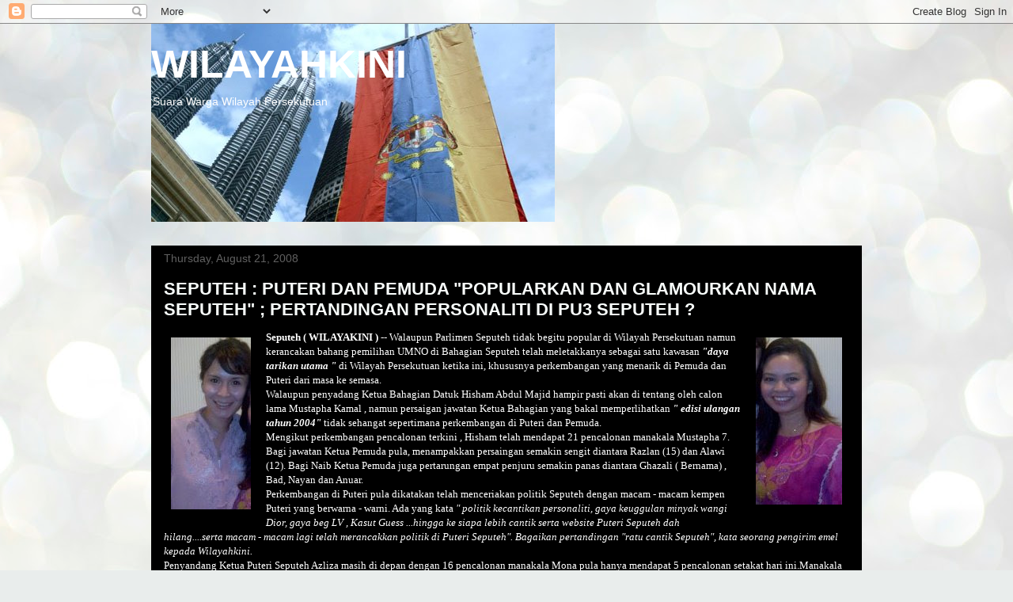

--- FILE ---
content_type: text/html; charset=UTF-8
request_url: https://wilayahkini.blogspot.com/2008/08/seputeh-puteri-dan-pemuda-popularkan.html?showComment=1219339500000
body_size: 24844
content:
<!DOCTYPE html>
<html class='v2' dir='ltr' lang='en-US'>
<head>
<link href='https://www.blogger.com/static/v1/widgets/335934321-css_bundle_v2.css' rel='stylesheet' type='text/css'/>
<meta content='width=1100' name='viewport'/>
<meta content='text/html; charset=UTF-8' http-equiv='Content-Type'/>
<meta content='blogger' name='generator'/>
<link href='https://wilayahkini.blogspot.com/favicon.ico' rel='icon' type='image/x-icon'/>
<link href='http://wilayahkini.blogspot.com/2008/08/seputeh-puteri-dan-pemuda-popularkan.html' rel='canonical'/>
<link rel="alternate" type="application/atom+xml" title="WILAYAHKINI - Atom" href="https://wilayahkini.blogspot.com/feeds/posts/default" />
<link rel="alternate" type="application/rss+xml" title="WILAYAHKINI - RSS" href="https://wilayahkini.blogspot.com/feeds/posts/default?alt=rss" />
<link rel="service.post" type="application/atom+xml" title="WILAYAHKINI - Atom" href="https://www.blogger.com/feeds/2123951596021651789/posts/default" />

<link rel="alternate" type="application/atom+xml" title="WILAYAHKINI - Atom" href="https://wilayahkini.blogspot.com/feeds/5467800912448149974/comments/default" />
<!--Can't find substitution for tag [blog.ieCssRetrofitLinks]-->
<link href='https://blogger.googleusercontent.com/img/b/R29vZ2xl/AVvXsEg81V9HcBqawB7Jmvk4sSbgZYCFBLDH17pI3NnwlztL7f_t_AAo-PmhJTi3JJYjtltAga3Mnq2AlyRA75NOlZR2LpVa_JeCUi91dI6v_M8BLNzN4_CqoelNvAQZC_4abUMinL70byiQOdc/s400/azliza.jpg' rel='image_src'/>
<meta content='http://wilayahkini.blogspot.com/2008/08/seputeh-puteri-dan-pemuda-popularkan.html' property='og:url'/>
<meta content='SEPUTEH : PUTERI DAN PEMUDA &quot;POPULARKAN DAN GLAMOURKAN NAMA SEPUTEH&quot; ; PERTANDINGAN PERSONALITI DI PU3 SEPUTEH ?' property='og:title'/>
<meta content='Seputeh ( WILAYAKINI ) --  Walaupun Parlimen Seputeh tidak begitu popular di Wilayah Persekutuan namun kerancakan bahang pemilihan UMNO di B...' property='og:description'/>
<meta content='https://blogger.googleusercontent.com/img/b/R29vZ2xl/AVvXsEg81V9HcBqawB7Jmvk4sSbgZYCFBLDH17pI3NnwlztL7f_t_AAo-PmhJTi3JJYjtltAga3Mnq2AlyRA75NOlZR2LpVa_JeCUi91dI6v_M8BLNzN4_CqoelNvAQZC_4abUMinL70byiQOdc/w1200-h630-p-k-no-nu/azliza.jpg' property='og:image'/>
<title>WILAYAHKINI: SEPUTEH : PUTERI DAN PEMUDA "POPULARKAN DAN GLAMOURKAN NAMA SEPUTEH" ; PERTANDINGAN PERSONALITI DI PU3 SEPUTEH ?</title>
<style id='page-skin-1' type='text/css'><!--
/*
-----------------------------------------------
Blogger Template Style
Name:     Awesome Inc.
Designer: Tina Chen
URL:      tinachen.org
----------------------------------------------- */
/* Content
----------------------------------------------- */
body {
font: normal normal 13px Arial, Tahoma, Helvetica, FreeSans, sans-serif;
color: #ffffff;
background: #e9edec url(//themes.googleusercontent.com/image?id=1SBilrALlXIPLRAelrnhYjgFyYa09ZeL8cdktIYuaRwQ3kEvcEX-Xz1NjKkrLjtsPxmc7) repeat fixed top center /* Credit: merrymoonmary (http://www.istockphoto.com/googleimages.php?id=10871280&platform=blogger) */;
}
html body .content-outer {
min-width: 0;
max-width: 100%;
width: 100%;
}
a:link {
text-decoration: none;
color: #848484;
}
a:visited {
text-decoration: none;
color: #353535;
}
a:hover {
text-decoration: underline;
color: #cacaca;
}
.body-fauxcolumn-outer .cap-top {
position: absolute;
z-index: 1;
height: 276px;
width: 100%;
background: transparent none repeat-x scroll top left;
_background-image: none;
}
/* Columns
----------------------------------------------- */
.content-inner {
padding: 0;
}
.header-inner .section {
margin: 0 16px;
}
.tabs-inner .section {
margin: 0 16px;
}
.main-inner {
padding-top: 30px;
}
.main-inner .column-center-inner,
.main-inner .column-left-inner,
.main-inner .column-right-inner {
padding: 0 5px;
}
*+html body .main-inner .column-center-inner {
margin-top: -30px;
}
#layout .main-inner .column-center-inner {
margin-top: 0;
}
/* Header
----------------------------------------------- */
.header-outer {
margin: 0 0 0 0;
background: transparent none repeat scroll 0 0;
}
.Header h1 {
font: normal bold 50px Arial, Tahoma, Helvetica, FreeSans, sans-serif;;
color: #ffffff;
text-shadow: 0 0 -1px #000000;
}
.Header h1 a {
color: #ffffff;
}
.Header .description {
font: normal normal 14px Arial, Tahoma, Helvetica, FreeSans, sans-serif;
color: #ffffff;
}
.header-inner .Header .titlewrapper,
.header-inner .Header .descriptionwrapper {
padding-left: 0;
padding-right: 0;
margin-bottom: 0;
}
.header-inner .Header .titlewrapper {
padding-top: 22px;
}
/* Tabs
----------------------------------------------- */
.tabs-outer {
overflow: hidden;
position: relative;
background: #000000 none repeat scroll 0 0;
}
#layout .tabs-outer {
overflow: visible;
}
.tabs-cap-top, .tabs-cap-bottom {
position: absolute;
width: 100%;
border-top: 1px solid #000000;
}
.tabs-cap-bottom {
bottom: 0;
}
.tabs-inner .widget li a {
display: inline-block;
margin: 0;
padding: .6em 1.5em;
font: normal bold 14px Arial, Tahoma, Helvetica, FreeSans, sans-serif;
color: #ffffff;
border-top: 1px solid #000000;
border-bottom: 1px solid #000000;
border-left: 1px solid #000000;
height: 16px;
line-height: 16px;
}
.tabs-inner .widget li:last-child a {
border-right: 1px solid #000000;
}
.tabs-inner .widget li.selected a, .tabs-inner .widget li a:hover {
background: #353535 none repeat-x scroll 0 -100px;
color: #ffffff;
}
/* Headings
----------------------------------------------- */
h2 {
font: normal bold 14px Arial, Tahoma, Helvetica, FreeSans, sans-serif;
color: #ffffff;
}
/* Widgets
----------------------------------------------- */
.main-inner .section {
margin: 0 27px;
padding: 0;
}
.main-inner .column-left-outer,
.main-inner .column-right-outer {
margin-top: 0;
}
#layout .main-inner .column-left-outer,
#layout .main-inner .column-right-outer {
margin-top: 0;
}
.main-inner .column-left-inner,
.main-inner .column-right-inner {
background: transparent none repeat 0 0;
-moz-box-shadow: 0 0 0 rgba(0, 0, 0, .2);
-webkit-box-shadow: 0 0 0 rgba(0, 0, 0, .2);
-goog-ms-box-shadow: 0 0 0 rgba(0, 0, 0, .2);
box-shadow: 0 0 0 rgba(0, 0, 0, .2);
-moz-border-radius: 0;
-webkit-border-radius: 0;
-goog-ms-border-radius: 0;
border-radius: 0;
}
#layout .main-inner .column-left-inner,
#layout .main-inner .column-right-inner {
margin-top: 0;
}
.sidebar .widget {
font: normal normal 14px Arial, Tahoma, Helvetica, FreeSans, sans-serif;
color: #ffffff;
}
.sidebar .widget a:link {
color: #848484;
}
.sidebar .widget a:visited {
color: #353535;
}
.sidebar .widget a:hover {
color: #cacaca;
}
.sidebar .widget h2 {
text-shadow: 0 0 -1px #000000;
}
.main-inner .widget {
background-color: #000000;
border: 1px solid #000000;
padding: 0 15px 15px;
margin: 20px -16px;
-moz-box-shadow: 0 0 0 rgba(0, 0, 0, .2);
-webkit-box-shadow: 0 0 0 rgba(0, 0, 0, .2);
-goog-ms-box-shadow: 0 0 0 rgba(0, 0, 0, .2);
box-shadow: 0 0 0 rgba(0, 0, 0, .2);
-moz-border-radius: 0;
-webkit-border-radius: 0;
-goog-ms-border-radius: 0;
border-radius: 0;
}
.main-inner .widget h2 {
margin: 0 -15px;
padding: .6em 15px .5em;
border-bottom: 1px solid #000000;
}
.footer-inner .widget h2 {
padding: 0 0 .4em;
border-bottom: 1px solid #000000;
}
.main-inner .widget h2 + div, .footer-inner .widget h2 + div {
border-top: 1px solid #000000;
padding-top: 8px;
}
.main-inner .widget .widget-content {
margin: 0 -15px;
padding: 7px 15px 0;
}
.main-inner .widget ul, .main-inner .widget #ArchiveList ul.flat {
margin: -8px -15px 0;
padding: 0;
list-style: none;
}
.main-inner .widget #ArchiveList {
margin: -8px 0 0;
}
.main-inner .widget ul li, .main-inner .widget #ArchiveList ul.flat li {
padding: .5em 15px;
text-indent: 0;
color: #606060;
border-top: 1px solid #000000;
border-bottom: 1px solid #000000;
}
.main-inner .widget #ArchiveList ul li {
padding-top: .25em;
padding-bottom: .25em;
}
.main-inner .widget ul li:first-child, .main-inner .widget #ArchiveList ul.flat li:first-child {
border-top: none;
}
.main-inner .widget ul li:last-child, .main-inner .widget #ArchiveList ul.flat li:last-child {
border-bottom: none;
}
.post-body {
position: relative;
}
.main-inner .widget .post-body ul {
padding: 0 2.5em;
margin: .5em 0;
list-style: disc;
}
.main-inner .widget .post-body ul li {
padding: 0.25em 0;
margin-bottom: .25em;
color: #ffffff;
border: none;
}
.footer-inner .widget ul {
padding: 0;
list-style: none;
}
.widget .zippy {
color: #606060;
}
/* Posts
----------------------------------------------- */
body .main-inner .Blog {
padding: 0;
margin-bottom: 1em;
background-color: transparent;
border: none;
-moz-box-shadow: 0 0 0 rgba(0, 0, 0, 0);
-webkit-box-shadow: 0 0 0 rgba(0, 0, 0, 0);
-goog-ms-box-shadow: 0 0 0 rgba(0, 0, 0, 0);
box-shadow: 0 0 0 rgba(0, 0, 0, 0);
}
.main-inner .section:last-child .Blog:last-child {
padding: 0;
margin-bottom: 1em;
}
.main-inner .widget h2.date-header {
margin: 0 -15px 1px;
padding: 0 0 0 0;
font: normal normal 14px Arial, Tahoma, Helvetica, FreeSans, sans-serif;
color: #606060;
background: transparent none no-repeat scroll top left;
border-top: 0 solid #000000;
border-bottom: 1px solid #000000;
-moz-border-radius-topleft: 0;
-moz-border-radius-topright: 0;
-webkit-border-top-left-radius: 0;
-webkit-border-top-right-radius: 0;
border-top-left-radius: 0;
border-top-right-radius: 0;
position: static;
bottom: 100%;
right: 15px;
text-shadow: 0 0 -1px #000000;
}
.main-inner .widget h2.date-header span {
font: normal normal 14px Arial, Tahoma, Helvetica, FreeSans, sans-serif;
display: block;
padding: .5em 15px;
border-left: 0 solid #000000;
border-right: 0 solid #000000;
}
.date-outer {
position: relative;
margin: 30px 0 20px;
padding: 0 15px;
background-color: #000000;
border: 1px solid #000000;
-moz-box-shadow: 0 0 0 rgba(0, 0, 0, .2);
-webkit-box-shadow: 0 0 0 rgba(0, 0, 0, .2);
-goog-ms-box-shadow: 0 0 0 rgba(0, 0, 0, .2);
box-shadow: 0 0 0 rgba(0, 0, 0, .2);
-moz-border-radius: 0;
-webkit-border-radius: 0;
-goog-ms-border-radius: 0;
border-radius: 0;
}
.date-outer:first-child {
margin-top: 0;
}
.date-outer:last-child {
margin-bottom: 20px;
-moz-border-radius-bottomleft: 0;
-moz-border-radius-bottomright: 0;
-webkit-border-bottom-left-radius: 0;
-webkit-border-bottom-right-radius: 0;
-goog-ms-border-bottom-left-radius: 0;
-goog-ms-border-bottom-right-radius: 0;
border-bottom-left-radius: 0;
border-bottom-right-radius: 0;
}
.date-posts {
margin: 0 -15px;
padding: 0 15px;
clear: both;
}
.post-outer, .inline-ad {
border-top: 1px solid #000000;
margin: 0 -15px;
padding: 15px 15px;
}
.post-outer {
padding-bottom: 10px;
}
.post-outer:first-child {
padding-top: 0;
border-top: none;
}
.post-outer:last-child, .inline-ad:last-child {
border-bottom: none;
}
.post-body {
position: relative;
}
.post-body img {
padding: 8px;
background: #000000;
border: 1px solid transparent;
-moz-box-shadow: 0 0 0 rgba(0, 0, 0, .2);
-webkit-box-shadow: 0 0 0 rgba(0, 0, 0, .2);
box-shadow: 0 0 0 rgba(0, 0, 0, .2);
-moz-border-radius: 0;
-webkit-border-radius: 0;
border-radius: 0;
}
h3.post-title, h4 {
font: normal bold 22px Arial, Tahoma, Helvetica, FreeSans, sans-serif;
color: #fafffd;
}
h3.post-title a {
font: normal bold 22px Arial, Tahoma, Helvetica, FreeSans, sans-serif;
color: #fafffd;
}
h3.post-title a:hover {
color: #cacaca;
text-decoration: underline;
}
.post-header {
margin: 0 0 1em;
}
.post-body {
line-height: 1.4;
}
.post-outer h2 {
color: #ffffff;
}
.post-footer {
margin: 1.5em 0 0;
}
#blog-pager {
padding: 15px;
font-size: 120%;
background-color: #000000;
border: 1px solid #000000;
-moz-box-shadow: 0 0 0 rgba(0, 0, 0, .2);
-webkit-box-shadow: 0 0 0 rgba(0, 0, 0, .2);
-goog-ms-box-shadow: 0 0 0 rgba(0, 0, 0, .2);
box-shadow: 0 0 0 rgba(0, 0, 0, .2);
-moz-border-radius: 0;
-webkit-border-radius: 0;
-goog-ms-border-radius: 0;
border-radius: 0;
-moz-border-radius-topleft: 0;
-moz-border-radius-topright: 0;
-webkit-border-top-left-radius: 0;
-webkit-border-top-right-radius: 0;
-goog-ms-border-top-left-radius: 0;
-goog-ms-border-top-right-radius: 0;
border-top-left-radius: 0;
border-top-right-radius-topright: 0;
margin-top: 1em;
}
.blog-feeds, .post-feeds {
margin: 1em 0;
text-align: center;
color: #ffffff;
}
.blog-feeds a, .post-feeds a {
color: #848484;
}
.blog-feeds a:visited, .post-feeds a:visited {
color: #353535;
}
.blog-feeds a:hover, .post-feeds a:hover {
color: #cacaca;
}
.post-outer .comments {
margin-top: 2em;
}
/* Comments
----------------------------------------------- */
.comments .comments-content .icon.blog-author {
background-repeat: no-repeat;
background-image: url([data-uri]);
}
.comments .comments-content .loadmore a {
border-top: 1px solid #000000;
border-bottom: 1px solid #000000;
}
.comments .continue {
border-top: 2px solid #000000;
}
/* Footer
----------------------------------------------- */
.footer-outer {
margin: -0 0 -1px;
padding: 0 0 0;
color: #ffffff;
overflow: hidden;
}
.footer-fauxborder-left {
border-top: 1px solid #000000;
background: #000000 none repeat scroll 0 0;
-moz-box-shadow: 0 0 0 rgba(0, 0, 0, .2);
-webkit-box-shadow: 0 0 0 rgba(0, 0, 0, .2);
-goog-ms-box-shadow: 0 0 0 rgba(0, 0, 0, .2);
box-shadow: 0 0 0 rgba(0, 0, 0, .2);
margin: 0 -0;
}
/* Mobile
----------------------------------------------- */
body.mobile {
background-size: auto;
}
.mobile .body-fauxcolumn-outer {
background: transparent none repeat scroll top left;
}
*+html body.mobile .main-inner .column-center-inner {
margin-top: 0;
}
.mobile .main-inner .widget {
padding: 0 0 15px;
}
.mobile .main-inner .widget h2 + div,
.mobile .footer-inner .widget h2 + div {
border-top: none;
padding-top: 0;
}
.mobile .footer-inner .widget h2 {
padding: 0.5em 0;
border-bottom: none;
}
.mobile .main-inner .widget .widget-content {
margin: 0;
padding: 7px 0 0;
}
.mobile .main-inner .widget ul,
.mobile .main-inner .widget #ArchiveList ul.flat {
margin: 0 -15px 0;
}
.mobile .main-inner .widget h2.date-header {
right: 0;
}
.mobile .date-header span {
padding: 0.4em 0;
}
.mobile .date-outer:first-child {
margin-bottom: 0;
border: 1px solid #000000;
-moz-border-radius-topleft: 0;
-moz-border-radius-topright: 0;
-webkit-border-top-left-radius: 0;
-webkit-border-top-right-radius: 0;
-goog-ms-border-top-left-radius: 0;
-goog-ms-border-top-right-radius: 0;
border-top-left-radius: 0;
border-top-right-radius: 0;
}
.mobile .date-outer {
border-color: #000000;
border-width: 0 1px 1px;
}
.mobile .date-outer:last-child {
margin-bottom: 0;
}
.mobile .main-inner {
padding: 0;
}
.mobile .header-inner .section {
margin: 0;
}
.mobile .post-outer, .mobile .inline-ad {
padding: 5px 0;
}
.mobile .tabs-inner .section {
margin: 0 10px;
}
.mobile .main-inner .widget h2 {
margin: 0;
padding: 0;
}
.mobile .main-inner .widget h2.date-header span {
padding: 0;
}
.mobile .main-inner .widget .widget-content {
margin: 0;
padding: 7px 0 0;
}
.mobile #blog-pager {
border: 1px solid transparent;
background: #000000 none repeat scroll 0 0;
}
.mobile .main-inner .column-left-inner,
.mobile .main-inner .column-right-inner {
background: transparent none repeat 0 0;
-moz-box-shadow: none;
-webkit-box-shadow: none;
-goog-ms-box-shadow: none;
box-shadow: none;
}
.mobile .date-posts {
margin: 0;
padding: 0;
}
.mobile .footer-fauxborder-left {
margin: 0;
border-top: inherit;
}
.mobile .main-inner .section:last-child .Blog:last-child {
margin-bottom: 0;
}
.mobile-index-contents {
color: #ffffff;
}
.mobile .mobile-link-button {
background: #848484 none repeat scroll 0 0;
}
.mobile-link-button a:link, .mobile-link-button a:visited {
color: #ffffff;
}
.mobile .tabs-inner .PageList .widget-content {
background: transparent;
border-top: 1px solid;
border-color: #000000;
color: #ffffff;
}
.mobile .tabs-inner .PageList .widget-content .pagelist-arrow {
border-left: 1px solid #000000;
}

--></style>
<style id='template-skin-1' type='text/css'><!--
body {
min-width: 930px;
}
.content-outer, .content-fauxcolumn-outer, .region-inner {
min-width: 930px;
max-width: 930px;
_width: 930px;
}
.main-inner .columns {
padding-left: 0px;
padding-right: 0px;
}
.main-inner .fauxcolumn-center-outer {
left: 0px;
right: 0px;
/* IE6 does not respect left and right together */
_width: expression(this.parentNode.offsetWidth -
parseInt("0px") -
parseInt("0px") + 'px');
}
.main-inner .fauxcolumn-left-outer {
width: 0px;
}
.main-inner .fauxcolumn-right-outer {
width: 0px;
}
.main-inner .column-left-outer {
width: 0px;
right: 100%;
margin-left: -0px;
}
.main-inner .column-right-outer {
width: 0px;
margin-right: -0px;
}
#layout {
min-width: 0;
}
#layout .content-outer {
min-width: 0;
width: 800px;
}
#layout .region-inner {
min-width: 0;
width: auto;
}
body#layout div.add_widget {
padding: 8px;
}
body#layout div.add_widget a {
margin-left: 32px;
}
--></style>
<style>
    body {background-image:url(\/\/themes.googleusercontent.com\/image?id=1SBilrALlXIPLRAelrnhYjgFyYa09ZeL8cdktIYuaRwQ3kEvcEX-Xz1NjKkrLjtsPxmc7);}
    
@media (max-width: 200px) { body {background-image:url(\/\/themes.googleusercontent.com\/image?id=1SBilrALlXIPLRAelrnhYjgFyYa09ZeL8cdktIYuaRwQ3kEvcEX-Xz1NjKkrLjtsPxmc7&options=w200);}}
@media (max-width: 400px) and (min-width: 201px) { body {background-image:url(\/\/themes.googleusercontent.com\/image?id=1SBilrALlXIPLRAelrnhYjgFyYa09ZeL8cdktIYuaRwQ3kEvcEX-Xz1NjKkrLjtsPxmc7&options=w400);}}
@media (max-width: 800px) and (min-width: 401px) { body {background-image:url(\/\/themes.googleusercontent.com\/image?id=1SBilrALlXIPLRAelrnhYjgFyYa09ZeL8cdktIYuaRwQ3kEvcEX-Xz1NjKkrLjtsPxmc7&options=w800);}}
@media (max-width: 1200px) and (min-width: 801px) { body {background-image:url(\/\/themes.googleusercontent.com\/image?id=1SBilrALlXIPLRAelrnhYjgFyYa09ZeL8cdktIYuaRwQ3kEvcEX-Xz1NjKkrLjtsPxmc7&options=w1200);}}
/* Last tag covers anything over one higher than the previous max-size cap. */
@media (min-width: 1201px) { body {background-image:url(\/\/themes.googleusercontent.com\/image?id=1SBilrALlXIPLRAelrnhYjgFyYa09ZeL8cdktIYuaRwQ3kEvcEX-Xz1NjKkrLjtsPxmc7&options=w1600);}}
  </style>
<link href='https://www.blogger.com/dyn-css/authorization.css?targetBlogID=2123951596021651789&amp;zx=9c23c7e9-c230-47a2-9c1f-7704f21f33a9' media='none' onload='if(media!=&#39;all&#39;)media=&#39;all&#39;' rel='stylesheet'/><noscript><link href='https://www.blogger.com/dyn-css/authorization.css?targetBlogID=2123951596021651789&amp;zx=9c23c7e9-c230-47a2-9c1f-7704f21f33a9' rel='stylesheet'/></noscript>
<meta name='google-adsense-platform-account' content='ca-host-pub-1556223355139109'/>
<meta name='google-adsense-platform-domain' content='blogspot.com'/>

</head>
<body class='loading variant-dark'>
<div class='navbar section' id='navbar' name='Navbar'><div class='widget Navbar' data-version='1' id='Navbar1'><script type="text/javascript">
    function setAttributeOnload(object, attribute, val) {
      if(window.addEventListener) {
        window.addEventListener('load',
          function(){ object[attribute] = val; }, false);
      } else {
        window.attachEvent('onload', function(){ object[attribute] = val; });
      }
    }
  </script>
<div id="navbar-iframe-container"></div>
<script type="text/javascript" src="https://apis.google.com/js/platform.js"></script>
<script type="text/javascript">
      gapi.load("gapi.iframes:gapi.iframes.style.bubble", function() {
        if (gapi.iframes && gapi.iframes.getContext) {
          gapi.iframes.getContext().openChild({
              url: 'https://www.blogger.com/navbar/2123951596021651789?po\x3d5467800912448149974\x26origin\x3dhttps://wilayahkini.blogspot.com',
              where: document.getElementById("navbar-iframe-container"),
              id: "navbar-iframe"
          });
        }
      });
    </script><script type="text/javascript">
(function() {
var script = document.createElement('script');
script.type = 'text/javascript';
script.src = '//pagead2.googlesyndication.com/pagead/js/google_top_exp.js';
var head = document.getElementsByTagName('head')[0];
if (head) {
head.appendChild(script);
}})();
</script>
</div></div>
<div class='body-fauxcolumns'>
<div class='fauxcolumn-outer body-fauxcolumn-outer'>
<div class='cap-top'>
<div class='cap-left'></div>
<div class='cap-right'></div>
</div>
<div class='fauxborder-left'>
<div class='fauxborder-right'></div>
<div class='fauxcolumn-inner'>
</div>
</div>
<div class='cap-bottom'>
<div class='cap-left'></div>
<div class='cap-right'></div>
</div>
</div>
</div>
<div class='content'>
<div class='content-fauxcolumns'>
<div class='fauxcolumn-outer content-fauxcolumn-outer'>
<div class='cap-top'>
<div class='cap-left'></div>
<div class='cap-right'></div>
</div>
<div class='fauxborder-left'>
<div class='fauxborder-right'></div>
<div class='fauxcolumn-inner'>
</div>
</div>
<div class='cap-bottom'>
<div class='cap-left'></div>
<div class='cap-right'></div>
</div>
</div>
</div>
<div class='content-outer'>
<div class='content-cap-top cap-top'>
<div class='cap-left'></div>
<div class='cap-right'></div>
</div>
<div class='fauxborder-left content-fauxborder-left'>
<div class='fauxborder-right content-fauxborder-right'></div>
<div class='content-inner'>
<header>
<div class='header-outer'>
<div class='header-cap-top cap-top'>
<div class='cap-left'></div>
<div class='cap-right'></div>
</div>
<div class='fauxborder-left header-fauxborder-left'>
<div class='fauxborder-right header-fauxborder-right'></div>
<div class='region-inner header-inner'>
<div class='header section' id='header' name='Header'><div class='widget Header' data-version='1' id='Header1'>
<div id='header-inner' style='background-image: url("https://blogger.googleusercontent.com/img/b/R29vZ2xl/AVvXsEhNKkafEJ8fi8svJp7F6Rr6IPJb7e4LcbE7WkWC4wdeFzi8fkMXaiPgPpRpTVmvDmwWkeV6aWcSM57ilA-CCIygMcn57zgKj91R_mpDvhPvttLYjoj2HUMyJ670Rygv9Uv8EkOwxKtPqHI/s1600-r/header2.jpg"); background-position: left; width: 510px; min-height: 250px; _height: 250px; background-repeat: no-repeat; '>
<div class='titlewrapper' style='background: transparent'>
<h1 class='title' style='background: transparent; border-width: 0px'>
<a href='https://wilayahkini.blogspot.com/'>
WILAYAHKINI
</a>
</h1>
</div>
<div class='descriptionwrapper'>
<p class='description'><span>Suara Warga Wilayah Persekutuan</span></p>
</div>
</div>
</div></div>
</div>
</div>
<div class='header-cap-bottom cap-bottom'>
<div class='cap-left'></div>
<div class='cap-right'></div>
</div>
</div>
</header>
<div class='tabs-outer'>
<div class='tabs-cap-top cap-top'>
<div class='cap-left'></div>
<div class='cap-right'></div>
</div>
<div class='fauxborder-left tabs-fauxborder-left'>
<div class='fauxborder-right tabs-fauxborder-right'></div>
<div class='region-inner tabs-inner'>
<div class='tabs no-items section' id='crosscol' name='Cross-Column'></div>
<div class='tabs no-items section' id='crosscol-overflow' name='Cross-Column 2'></div>
</div>
</div>
<div class='tabs-cap-bottom cap-bottom'>
<div class='cap-left'></div>
<div class='cap-right'></div>
</div>
</div>
<div class='main-outer'>
<div class='main-cap-top cap-top'>
<div class='cap-left'></div>
<div class='cap-right'></div>
</div>
<div class='fauxborder-left main-fauxborder-left'>
<div class='fauxborder-right main-fauxborder-right'></div>
<div class='region-inner main-inner'>
<div class='columns fauxcolumns'>
<div class='fauxcolumn-outer fauxcolumn-center-outer'>
<div class='cap-top'>
<div class='cap-left'></div>
<div class='cap-right'></div>
</div>
<div class='fauxborder-left'>
<div class='fauxborder-right'></div>
<div class='fauxcolumn-inner'>
</div>
</div>
<div class='cap-bottom'>
<div class='cap-left'></div>
<div class='cap-right'></div>
</div>
</div>
<div class='fauxcolumn-outer fauxcolumn-left-outer'>
<div class='cap-top'>
<div class='cap-left'></div>
<div class='cap-right'></div>
</div>
<div class='fauxborder-left'>
<div class='fauxborder-right'></div>
<div class='fauxcolumn-inner'>
</div>
</div>
<div class='cap-bottom'>
<div class='cap-left'></div>
<div class='cap-right'></div>
</div>
</div>
<div class='fauxcolumn-outer fauxcolumn-right-outer'>
<div class='cap-top'>
<div class='cap-left'></div>
<div class='cap-right'></div>
</div>
<div class='fauxborder-left'>
<div class='fauxborder-right'></div>
<div class='fauxcolumn-inner'>
</div>
</div>
<div class='cap-bottom'>
<div class='cap-left'></div>
<div class='cap-right'></div>
</div>
</div>
<!-- corrects IE6 width calculation -->
<div class='columns-inner'>
<div class='column-center-outer'>
<div class='column-center-inner'>
<div class='main section' id='main' name='Main'><div class='widget Blog' data-version='1' id='Blog1'>
<div class='blog-posts hfeed'>

          <div class="date-outer">
        
<h2 class='date-header'><span>Thursday, August 21, 2008</span></h2>

          <div class="date-posts">
        
<div class='post-outer'>
<div class='post hentry uncustomized-post-template' itemprop='blogPost' itemscope='itemscope' itemtype='http://schema.org/BlogPosting'>
<meta content='https://blogger.googleusercontent.com/img/b/R29vZ2xl/AVvXsEg81V9HcBqawB7Jmvk4sSbgZYCFBLDH17pI3NnwlztL7f_t_AAo-PmhJTi3JJYjtltAga3Mnq2AlyRA75NOlZR2LpVa_JeCUi91dI6v_M8BLNzN4_CqoelNvAQZC_4abUMinL70byiQOdc/s400/azliza.jpg' itemprop='image_url'/>
<meta content='2123951596021651789' itemprop='blogId'/>
<meta content='5467800912448149974' itemprop='postId'/>
<a name='5467800912448149974'></a>
<h3 class='post-title entry-title' itemprop='name'>
SEPUTEH : PUTERI DAN PEMUDA "POPULARKAN DAN GLAMOURKAN NAMA SEPUTEH" ; PERTANDINGAN PERSONALITI DI PU3 SEPUTEH ?
</h3>
<div class='post-header'>
<div class='post-header-line-1'></div>
</div>
<div class='post-body entry-content' id='post-body-5467800912448149974' itemprop='description articleBody'>
<a href="https://blogger.googleusercontent.com/img/b/R29vZ2xl/AVvXsEg81V9HcBqawB7Jmvk4sSbgZYCFBLDH17pI3NnwlztL7f_t_AAo-PmhJTi3JJYjtltAga3Mnq2AlyRA75NOlZR2LpVa_JeCUi91dI6v_M8BLNzN4_CqoelNvAQZC_4abUMinL70byiQOdc/s1600-h/azliza.jpg"><img alt="" border="0" id="BLOGGER_PHOTO_ID_5236817816894664162" src="https://blogger.googleusercontent.com/img/b/R29vZ2xl/AVvXsEg81V9HcBqawB7Jmvk4sSbgZYCFBLDH17pI3NnwlztL7f_t_AAo-PmhJTi3JJYjtltAga3Mnq2AlyRA75NOlZR2LpVa_JeCUi91dI6v_M8BLNzN4_CqoelNvAQZC_4abUMinL70byiQOdc/s400/azliza.jpg" style="FLOAT: right; MARGIN: 0px 0px 10px 10px; CURSOR: hand" /></a><img alt="" border="0" id="BLOGGER_PHOTO_ID_5236817601375623666" src="https://blogger.googleusercontent.com/img/b/R29vZ2xl/AVvXsEgA5qGpIGyGkXWc-bDhD2THUuyhBz74onIKND82V64UE_P1A1ofSWsQLMHvY49X7MdLv8rxOr6hI-G37bEAJqZXqzhs42E6AVQz_oerRTPXDFn_TwjRNT6VH_UL2eJCDB13fsRxtZsDbxA/s400/mona.jpg" style="FLOAT: left; MARGIN: 0px 10px 10px 0px; CURSOR: hand" /><span style="font-family:trebuchet ms;"><strong>Seputeh ( WILAYAKINI ) --</strong> Walaupun Parlimen Seputeh tidak begitu popular di Wilayah Persekutuan namun kerancakan bahang pemilihan UMNO di Bahagian Seputeh telah meletakkanya sebagai satu kawasan<strong><em> "daya tarikan utama "</em></strong> di Wilayah Persekutuan ketika ini, khususnya perkembangan  yang menarik di Pemuda dan Puteri dari masa ke semasa.</span><br /><div><div><div><span style="font-family:trebuchet ms;">Walaupun penyadang Ketua Bahagian Datuk Hisham Abdul Majid hampir pasti akan di tentang oleh calon lama Mustapha Kamal , namun persaigan jawatan Ketua Bahagian yang bakal memperlihatkan<em><strong> " edisi ulangan tahun 2004"</strong></em> tidak sehangat sepertimana perkembangan di Puteri dan Pemuda.</span></div><div><span style="font-family:trebuchet ms;">Mengikut perkembangan pencalonan terkini , Hisham telah mendapat 21 pencalonan manakala Mustapha 7. Bagi jawatan Ketua Pemuda pula, menampakkan persaingan semakin sengit diantara Razlan (15) dan Alawi (12). Bagi Naib Ketua Pemuda juga pertarungan empat penjuru semakin panas diantara Ghazali ( Bernama) , Bad, Nayan dan Anuar.</span></div><div><span style="font-family:trebuchet ms;">Perkembangan di Puteri pula dikatakan telah menceriakan politik Seputeh dengan macam - macam kempen Puteri yang berwarna - warni. Ada yang kata<em> " politik kecantikan personaliti, gaya keuggulan minyak wangi Dior, gaya beg LV , Kasut Guess ...hingga ke siapa lebih cantik serta website Puteri Seputeh dah hilang....serta macam - macam lagi telah merancakkan politik di Puteri Seputeh". Bagaikan pertandingan "ratu cantik Seputeh", kata seorang pengirim emel kepada Wilayahkini.</em></span></div><div><span style="font-family:Trebuchet MS;">Penyandang Ketua Puteri Seputeh Azliza masih di depan dengan 16 pencalonan manakala Mona pula hanya mendapat 5 pencalonan setakat hari ini.Manakala bagi jawatan Naib Ketua Puteri pula, Wati -17 dan Azian - 4 pencalonan.</span></div><div><span style="font-family:Trebuchet MS;">Bagi jawatan Ketua Wanita, Senator Datuk Azizah hampir pasti sekali lagi menang tanpa bertanding.</span></div></div></div>
<div style='clear: both;'></div>
</div>
<div class='post-footer'>
<div class='post-footer-line post-footer-line-1'>
<span class='post-author vcard'>
Posted by
<span class='fn' itemprop='author' itemscope='itemscope' itemtype='http://schema.org/Person'>
<span itemprop='name'>WILAYAH KINI</span>
</span>
</span>
<span class='post-timestamp'>
at
<meta content='http://wilayahkini.blogspot.com/2008/08/seputeh-puteri-dan-pemuda-popularkan.html' itemprop='url'/>
<a class='timestamp-link' href='https://wilayahkini.blogspot.com/2008/08/seputeh-puteri-dan-pemuda-popularkan.html' rel='bookmark' title='permanent link'><abbr class='published' itemprop='datePublished' title='2008-08-21T12:16:00-07:00'>12:16&#8239;PM</abbr></a>
</span>
<span class='post-comment-link'>
</span>
<span class='post-icons'>
<span class='item-action'>
<a href='https://www.blogger.com/email-post/2123951596021651789/5467800912448149974' title='Email Post'>
<img alt='' class='icon-action' height='13' src='https://resources.blogblog.com/img/icon18_email.gif' width='18'/>
</a>
</span>
<span class='item-control blog-admin pid-1558424857'>
<a href='https://www.blogger.com/post-edit.g?blogID=2123951596021651789&postID=5467800912448149974&from=pencil' title='Edit Post'>
<img alt='' class='icon-action' height='18' src='https://resources.blogblog.com/img/icon18_edit_allbkg.gif' width='18'/>
</a>
</span>
</span>
<div class='post-share-buttons goog-inline-block'>
</div>
</div>
<div class='post-footer-line post-footer-line-2'>
<span class='post-labels'>
</span>
</div>
<div class='post-footer-line post-footer-line-3'>
<span class='post-location'>
</span>
</div>
</div>
</div>
<div class='comments' id='comments'>
<a name='comments'></a>
<h4>31 comments:</h4>
<div id='Blog1_comments-block-wrapper'>
<dl class='avatar-comment-indent' id='comments-block'>
<dt class='comment-author ' id='c3995396753694827984'>
<a name='c3995396753694827984'></a>
<div class="avatar-image-container avatar-stock"><span dir="ltr"><img src="//resources.blogblog.com/img/blank.gif" width="35" height="35" alt="" title="Anonymous">

</span></div>
Anonymous
said...
</dt>
<dd class='comment-body' id='Blog1_cmt-3995396753694827984'>
<p>
salam utk warga seputeh yg makin ligat berkempen di saat akhir ni...pd saya apa jue gaya &amp; cara kempen tidak perlu dberi perhatian yg telalu serius. yg lebih utama adalah kredibiliti seseorg calon itu . takat muncul cume di tahun pemilihan, tangkap muat ditaja &amp; di set up utk merebut jwtan tak perlu difikirkan. yg berpaling tadah &amp; lupe daratan lain plak citernyer. yg menjdi duri dlm daging hebat plak kisahnye. masing2 ade agenda dlm kotak fikiran mereka. ape pun inilah realiti politik masa kini tak kire dimana saja.
</p>
</dd>
<dd class='comment-footer'>
<span class='comment-timestamp'>
<a href='https://wilayahkini.blogspot.com/2008/08/seputeh-puteri-dan-pemuda-popularkan.html?showComment=1219309920000#c3995396753694827984' title='comment permalink'>
Thursday, August 21, 2008
</a>
<span class='item-control blog-admin pid-801376450'>
<a class='comment-delete' href='https://www.blogger.com/comment/delete/2123951596021651789/3995396753694827984' title='Delete Comment'>
<img src='https://resources.blogblog.com/img/icon_delete13.gif'/>
</a>
</span>
</span>
</dd>
<dt class='comment-author ' id='c1826575963231065887'>
<a name='c1826575963231065887'></a>
<div class="avatar-image-container avatar-stock"><span dir="ltr"><img src="//resources.blogblog.com/img/blank.gif" width="35" height="35" alt="" title="Anonymous">

</span></div>
Anonymous
said...
</dt>
<dd class='comment-body' id='Blog1_cmt-1826575963231065887'>
<p>
Kita beri peluang kepada Mona kali ini.
</p>
</dd>
<dd class='comment-footer'>
<span class='comment-timestamp'>
<a href='https://wilayahkini.blogspot.com/2008/08/seputeh-puteri-dan-pemuda-popularkan.html?showComment=1219339440000#c1826575963231065887' title='comment permalink'>
Thursday, August 21, 2008
</a>
<span class='item-control blog-admin pid-801376450'>
<a class='comment-delete' href='https://www.blogger.com/comment/delete/2123951596021651789/1826575963231065887' title='Delete Comment'>
<img src='https://resources.blogblog.com/img/icon_delete13.gif'/>
</a>
</span>
</span>
</dd>
<dt class='comment-author ' id='c4298986224899333456'>
<a name='c4298986224899333456'></a>
<div class="avatar-image-container avatar-stock"><span dir="ltr"><img src="//resources.blogblog.com/img/blank.gif" width="35" height="35" alt="" title="Anonymous">

</span></div>
Anonymous
said...
</dt>
<dd class='comment-body' id='Blog1_cmt-4298986224899333456'>
<p>
Mungkin Wilayahkini dapat siarkan wawancara mereka berdua antara Mona dan Azliza.Kita tengok apa visi mereka?
</p>
</dd>
<dd class='comment-footer'>
<span class='comment-timestamp'>
<a href='https://wilayahkini.blogspot.com/2008/08/seputeh-puteri-dan-pemuda-popularkan.html?showComment=1219339500000#c4298986224899333456' title='comment permalink'>
Thursday, August 21, 2008
</a>
<span class='item-control blog-admin pid-801376450'>
<a class='comment-delete' href='https://www.blogger.com/comment/delete/2123951596021651789/4298986224899333456' title='Delete Comment'>
<img src='https://resources.blogblog.com/img/icon_delete13.gif'/>
</a>
</span>
</span>
</dd>
<dt class='comment-author ' id='c7136563523519196619'>
<a name='c7136563523519196619'></a>
<div class="avatar-image-container avatar-stock"><span dir="ltr"><img src="//resources.blogblog.com/img/blank.gif" width="35" height="35" alt="" title="Anonymous">

</span></div>
Anonymous
said...
</dt>
<dd class='comment-body' id='Blog1_cmt-7136563523519196619'>
<p>
cam x de gaye pun jd KPU3 ! cam ne nk bg peluang kt mona.azian pun menyombong smcm...
</p>
</dd>
<dd class='comment-footer'>
<span class='comment-timestamp'>
<a href='https://wilayahkini.blogspot.com/2008/08/seputeh-puteri-dan-pemuda-popularkan.html?showComment=1219378680000#c7136563523519196619' title='comment permalink'>
Thursday, August 21, 2008
</a>
<span class='item-control blog-admin pid-801376450'>
<a class='comment-delete' href='https://www.blogger.com/comment/delete/2123951596021651789/7136563523519196619' title='Delete Comment'>
<img src='https://resources.blogblog.com/img/icon_delete13.gif'/>
</a>
</span>
</span>
</dd>
<dt class='comment-author ' id='c8330981144453300515'>
<a name='c8330981144453300515'></a>
<div class="avatar-image-container avatar-stock"><span dir="ltr"><img src="//resources.blogblog.com/img/blank.gif" width="35" height="35" alt="" title="Anonymous">

</span></div>
Anonymous
said...
</dt>
<dd class='comment-body' id='Blog1_cmt-8330981144453300515'>
<p>
senator Datuk Azizah di wanita Seputeh mmg tiada tandingan lah..belum nampak ada calon yang mampu menganggu gugat kedudukannya sebagai ketua wanita di seputeh..kalau ada pun tempoh hari calon yang tawar diri, tapi dah dicantas.,tapi heran nya calon tu mcm tak ukur kemampuan diri.itulah sebabnya..
</p>
</dd>
<dd class='comment-footer'>
<span class='comment-timestamp'>
<a href='https://wilayahkini.blogspot.com/2008/08/seputeh-puteri-dan-pemuda-popularkan.html?showComment=1219423080000#c8330981144453300515' title='comment permalink'>
Friday, August 22, 2008
</a>
<span class='item-control blog-admin pid-801376450'>
<a class='comment-delete' href='https://www.blogger.com/comment/delete/2123951596021651789/8330981144453300515' title='Delete Comment'>
<img src='https://resources.blogblog.com/img/icon_delete13.gif'/>
</a>
</span>
</span>
</dd>
<dt class='comment-author ' id='c5116938157243827702'>
<a name='c5116938157243827702'></a>
<div class="avatar-image-container avatar-stock"><span dir="ltr"><img src="//resources.blogblog.com/img/blank.gif" width="35" height="35" alt="" title="Anonymous">

</span></div>
Anonymous
said...
</dt>
<dd class='comment-body' id='Blog1_cmt-5116938157243827702'>
<p>
tahniah datuk senator hjh azizah samad...datuk mmg hebat! tq 4 for kind concern &amp; warmest support to all wanita in seputeh. hanya allah yg mampu membalas keikhlasan &amp; kerja kuat datuk! pedulikan org yg nak buat kacau ....<BR/><BR/>p/s : yg tawar diri tu org suruh kut!
</p>
</dd>
<dd class='comment-footer'>
<span class='comment-timestamp'>
<a href='https://wilayahkini.blogspot.com/2008/08/seputeh-puteri-dan-pemuda-popularkan.html?showComment=1219637640000#c5116938157243827702' title='comment permalink'>
Sunday, August 24, 2008
</a>
<span class='item-control blog-admin pid-801376450'>
<a class='comment-delete' href='https://www.blogger.com/comment/delete/2123951596021651789/5116938157243827702' title='Delete Comment'>
<img src='https://resources.blogblog.com/img/icon_delete13.gif'/>
</a>
</span>
</span>
</dd>
<dt class='comment-author ' id='c3443333798762848083'>
<a name='c3443333798762848083'></a>
<div class="avatar-image-container avatar-stock"><span dir="ltr"><img src="//resources.blogblog.com/img/blank.gif" width="35" height="35" alt="" title="Anonymous">

</span></div>
Anonymous
said...
</dt>
<dd class='comment-body' id='Blog1_cmt-3443333798762848083'>
<p>
Asslmwkm,<BR/><BR/>Sudah masanya Kak Zah yang kita sayangi ke Perintkat atas.<BR/><BR/>Kak Zah adalah Wanita yang paling layak untuk pegi bertanding jawatan Naib Ketua Wanita, Amacam Kak Jat, boleh ke idak?<BR/><BR/>tq
</p>
</dd>
<dd class='comment-footer'>
<span class='comment-timestamp'>
<a href='https://wilayahkini.blogspot.com/2008/08/seputeh-puteri-dan-pemuda-popularkan.html?showComment=1219639800000#c3443333798762848083' title='comment permalink'>
Sunday, August 24, 2008
</a>
<span class='item-control blog-admin pid-801376450'>
<a class='comment-delete' href='https://www.blogger.com/comment/delete/2123951596021651789/3443333798762848083' title='Delete Comment'>
<img src='https://resources.blogblog.com/img/icon_delete13.gif'/>
</a>
</span>
</span>
</dd>
<dt class='comment-author ' id='c5167532477648886327'>
<a name='c5167532477648886327'></a>
<div class="avatar-image-container avatar-stock"><span dir="ltr"><img src="//resources.blogblog.com/img/blank.gif" width="35" height="35" alt="" title="Anonymous">

</span></div>
Anonymous
said...
</dt>
<dd class='comment-body' id='Blog1_cmt-5167532477648886327'>
<p>
KPU3 BAHAGIAN SEPUTEH KEBINGUNGAN....<BR/><BR/>ANTARA KETUA CAWANGAN DAN KETUA BAHAGIAN....<BR/><BR/>Liza KPU3 Bahagian mendapat Ketua Cawangan yang baru [Cawangan Happy Utara(Bekas Cawangan Setiausaha Agung UMNO Malaysia - Datuk Tengku Adnan Tengku Mansor)iaitu Mustapha Kamal Mohd Yusoff - Bekas Bendahari Cawangan Changkat Desa)yang mengambil alih Ketua Cawangan Pn. Jamilah(????)<BR/><BR/>Di mana sayang Ketua Bahagian ke sayang Ketua Cawangan???Untuk pengetahuan...Mustapha Kamal menawarkan diri bertanding Ketua Bahagian Seputeh...<BR/><BR/>LIZA KEBINGUNGAN....<BR/><BR/>Nak sokong DATUK HISHAM atau MUSTAPHA KAMAL????<BR/><BR/>Simpati kepada Liza kerana Liza begitu menyayangi Datuk Hisham tetapi terpaksa mengikut telunjuk Ketua Cawangan....<BR/><BR/>KESIAN PEMIMPIN MUDA....
</p>
</dd>
<dd class='comment-footer'>
<span class='comment-timestamp'>
<a href='https://wilayahkini.blogspot.com/2008/08/seputeh-puteri-dan-pemuda-popularkan.html?showComment=1219641480000#c5167532477648886327' title='comment permalink'>
Sunday, August 24, 2008
</a>
<span class='item-control blog-admin pid-801376450'>
<a class='comment-delete' href='https://www.blogger.com/comment/delete/2123951596021651789/5167532477648886327' title='Delete Comment'>
<img src='https://resources.blogblog.com/img/icon_delete13.gif'/>
</a>
</span>
</span>
</dd>
<dt class='comment-author ' id='c19437271744085034'>
<a name='c19437271744085034'></a>
<div class="avatar-image-container avatar-stock"><span dir="ltr"><img src="//resources.blogblog.com/img/blank.gif" width="35" height="35" alt="" title="Anonymous">

</span></div>
Anonymous
said...
</dt>
<dd class='comment-body' id='Blog1_cmt-19437271744085034'>
<p>
kpd KPU3 bahagian...<BR/><BR/>ingatlah jasa pemimpin yg dah byk tolong kita....walau ape pun jd. kita jgn lupe budi baik org. u tentu tahu kredibiliti datuk hisham. tak perlu dipertikaikan lg. ketua cawangan baru tu pun u support mane yg ptut je. yg tak patut jgn jerat leher u plak. <BR/><BR/>p/s : Mustapha kalu jd KB Seputeh...konfem hancur seputeh ni kt tgn dia...
</p>
</dd>
<dd class='comment-footer'>
<span class='comment-timestamp'>
<a href='https://wilayahkini.blogspot.com/2008/08/seputeh-puteri-dan-pemuda-popularkan.html?showComment=1219732380000#c19437271744085034' title='comment permalink'>
Monday, August 25, 2008
</a>
<span class='item-control blog-admin pid-801376450'>
<a class='comment-delete' href='https://www.blogger.com/comment/delete/2123951596021651789/19437271744085034' title='Delete Comment'>
<img src='https://resources.blogblog.com/img/icon_delete13.gif'/>
</a>
</span>
</span>
</dd>
<dt class='comment-author ' id='c5060369404624378477'>
<a name='c5060369404624378477'></a>
<div class="avatar-image-container avatar-stock"><span dir="ltr"><img src="//resources.blogblog.com/img/blank.gif" width="35" height="35" alt="" title="Anonymous">

</span></div>
Anonymous
said...
</dt>
<dd class='comment-body' id='Blog1_cmt-5060369404624378477'>
<p>
Mona tu bukan saje takde gaya &amp; ketokohan nak jadi KPU3.Cwgn2 bersidang bukan nak tunjuk muka langsung syok2 pg Australia makan angin ada keja konon.baru persidangan tahunan yg setahun sekali ni pun tak boleh nak bg komitmen inikan pulak berangan nak jadi KPU3???dah la dtg 4 tahun sekali,tup tup tawar diri nak bertanding tak tunjuk muka mcmana org nak bg peluang.Yg azian tu xyah citela...bodoh sombong memanjang.pg la tanya ajk2 pu3 bhgn kalau ada yg menyokong dia ni yg mmg sentiasa syok sendiri.pelik jugak apa yg kb tu nmpk kat dia.buta mata ke buta hati dorang ni.tak fahamlah...lu pikirlah sendiri.
</p>
</dd>
<dd class='comment-footer'>
<span class='comment-timestamp'>
<a href='https://wilayahkini.blogspot.com/2008/08/seputeh-puteri-dan-pemuda-popularkan.html?showComment=1220199240000#c5060369404624378477' title='comment permalink'>
Sunday, August 31, 2008
</a>
<span class='item-control blog-admin pid-801376450'>
<a class='comment-delete' href='https://www.blogger.com/comment/delete/2123951596021651789/5060369404624378477' title='Delete Comment'>
<img src='https://resources.blogblog.com/img/icon_delete13.gif'/>
</a>
</span>
</span>
</dd>
<dt class='comment-author ' id='c7020657822594157839'>
<a name='c7020657822594157839'></a>
<div class="avatar-image-container avatar-stock"><span dir="ltr"><img src="//resources.blogblog.com/img/blank.gif" width="35" height="35" alt="" title="Anonymous">

</span></div>
Anonymous
said...
</dt>
<dd class='comment-body' id='Blog1_cmt-7020657822594157839'>
<p>
kepada warga UMNO sedarlah sikit... dahlah banyak yang tak bekerja..setakat nak cakapje buat apa. kalau nak survive kat dunia luar tu kenalah pakai otak sikit. Memerlukan pemikiran yang matang. Kalau setakat nak memegang jawatan.. memanglah Liza tu bagus. Tapi kalau nak benar2 adakan perubahan. Adakan program yang benar2 bernas dan memajukan puteri2 melayu ..barulah panggil Mona Liana. Saya rasa kak Mona tak perlu lah buang masa ngan orang2 yang tak sedar kan diri ni. Pertandingan tu sihat. Tapi otak diorang ni tak sihat. nak duduk bawah tempurung. Tak sedar2 jugak. sendiri yang rugi. Apa yang Puteri dapat pun. Kalau dibandingkan K.Mona dan K.Liza. Jauh pangang dari api.cuba lah panggil berbahas. Saya pun malas keluar UMNO lagi baik. Tak rasa pun ada majunya pemikiran. <BR/><BR/>Kecewa dengan UMNO! Kecewa dngan puteri seputeh!<BR/>kak Mona tak payah lah buang masa ngan puteri seputeh ni... saya sokong manifesto dan usaha akak. Tapi kalau akak bagi peluang pada orang luar pun lagi bagus. jangan buang masa!<BR/>Kepada k. Liza : selamat berjuang. Jawatan tu takat nak bertanding ke Exco boleh lah. Cuba lah pujuk k. Mona supaya tak bertanding... Saya rasa k.Mona tu buang masa je memimpin orang2 yang tak sedar diri ni. Kepada K.Mona saya rasa PKR ni bagus untuk akak. Semangat dan kepandaian akak amat diperlukan.<BR/><BR/>Orang giler je yang akan menyokong LIza. Puteri umno .. huh.. takde visi langsung.
</p>
</dd>
<dd class='comment-footer'>
<span class='comment-timestamp'>
<a href='https://wilayahkini.blogspot.com/2008/08/seputeh-puteri-dan-pemuda-popularkan.html?showComment=1220251740000#c7020657822594157839' title='comment permalink'>
Sunday, August 31, 2008
</a>
<span class='item-control blog-admin pid-801376450'>
<a class='comment-delete' href='https://www.blogger.com/comment/delete/2123951596021651789/7020657822594157839' title='Delete Comment'>
<img src='https://resources.blogblog.com/img/icon_delete13.gif'/>
</a>
</span>
</span>
</dd>
<dt class='comment-author ' id='c7231405210089978813'>
<a name='c7231405210089978813'></a>
<div class="avatar-image-container avatar-stock"><span dir="ltr"><img src="//resources.blogblog.com/img/blank.gif" width="35" height="35" alt="" title="Anonymous">

</span></div>
Anonymous
said...
</dt>
<dd class='comment-body' id='Blog1_cmt-7231405210089978813'>
<p>
kalau k.Mona tu aku paham ler jugak.. ketua pueri bahagian ni..liza..mane pernah nampaknye muka dia sebelum ni. meeting yang setahun sekali ni..takdenye pernah nampak. tak boleh harap. sekarang ni barulah nak tengok muka dia..itu sebb ada pertandingan. kang tak turun.. teruk ler..sebab mona ada. itu terpaksa ler tu. kalau tak selama 4 tahun ni. ada ke pernah nampak muka. hampehh!! Elok ler ada pertandingan ni ha. Bior sedar diri tu dulu. Oh ya! dah lah Liza tu tak bekerja.. apa yang dibuatnye.. ni kalau . Kita pun taknak nye ketua penganggur ni ha. apa pun tarak. Dahlah takde buat apa...4 tahun melawat caw kami pun tidak. Dengar kata dah ada cerita kena sue bankrup lagik. .. betul ke tu?
</p>
</dd>
<dd class='comment-footer'>
<span class='comment-timestamp'>
<a href='https://wilayahkini.blogspot.com/2008/08/seputeh-puteri-dan-pemuda-popularkan.html?showComment=1220252280000#c7231405210089978813' title='comment permalink'>
Sunday, August 31, 2008
</a>
<span class='item-control blog-admin pid-801376450'>
<a class='comment-delete' href='https://www.blogger.com/comment/delete/2123951596021651789/7231405210089978813' title='Delete Comment'>
<img src='https://resources.blogblog.com/img/icon_delete13.gif'/>
</a>
</span>
</span>
</dd>
<dt class='comment-author ' id='c4480752991811468877'>
<a name='c4480752991811468877'></a>
<div class="avatar-image-container avatar-stock"><span dir="ltr"><img src="//resources.blogblog.com/img/blank.gif" width="35" height="35" alt="" title="Anonymous">

</span></div>
Anonymous
said...
</dt>
<dd class='comment-body' id='Blog1_cmt-4480752991811468877'>
<p>
Cukup2lah dengan perangai mengaibkan org ni.. Orang Melayu x pernahnya nak berubah..
</p>
</dd>
<dd class='comment-footer'>
<span class='comment-timestamp'>
<a href='https://wilayahkini.blogspot.com/2008/08/seputeh-puteri-dan-pemuda-popularkan.html?showComment=1220264940000#c4480752991811468877' title='comment permalink'>
Monday, September 01, 2008
</a>
<span class='item-control blog-admin pid-801376450'>
<a class='comment-delete' href='https://www.blogger.com/comment/delete/2123951596021651789/4480752991811468877' title='Delete Comment'>
<img src='https://resources.blogblog.com/img/icon_delete13.gif'/>
</a>
</span>
</span>
</dd>
<dt class='comment-author ' id='c4221156933449610458'>
<a name='c4221156933449610458'></a>
<div class="avatar-image-container avatar-stock"><span dir="ltr"><img src="//resources.blogblog.com/img/blank.gif" width="35" height="35" alt="" title="Anonymous">

</span></div>
Anonymous
said...
</dt>
<dd class='comment-body' id='Blog1_cmt-4221156933449610458'>
<p>
Puteri seputeh hardcore..<BR/><BR/>saya rasa statement tu mmg sesuai sangat ditujukan utk mona liana tu.tarik diri je la,buang masa nak bertanding ni.awak tu pun dah terbukti takde kekuatan.<BR/><BR/>Nak jugak tau apa visi dan manifesto yg diagung2kan oleh penyokong mona ni.lagi2 statement yg datang dr puteri hardcore seputeh yg rupanya org PKR?!Apa yg si mona ni dah torak kat korang ni.Kami ni perwakilan yg akan pg mengundi nnti tp tak pernah pulak tau mona liana ni ada visi.bila jumpa tak pernah pulak cerita visi2 ni.messy adalah.<BR/><BR/>Ketika hadir pd satu mesy cwgn (ahli byk org buta), ketua cwgn tu tanya si mona ni apa nak buat kalau jadi KPU3.Jawapannya mmg sungguh canggih..."adalah nak buat sikit2" dgn tersenyum2 simpul...ini ke misi dan manifesto yg korang war2kan tu.tak percaya tanyalah KB tu jd saksi depan mata dia bg jwpan yg sungguh canggih tu.Mmg patut pun kalau panggil dia 2 org ni berbahas,nak jugak tgk apa visi mona ni.kalau k.liza ni kita dah tau semangat perjuangannya,mona ni tak pernah habaq apa2 pun.<BR/><BR/>Lagi satu kami nak bg warning kat so called puteri hardcore seputeh..kalau dah terang2 awak tu org PKR jgn nak memandai panggil diri tu pu3 seputeh.dah terang lagi bersuluh.jgn nak bikin huru hara kat sini.ke sebenarnya masih syg lagi kat UMNO ni sampai tak sanggup nak gugurkan perkataan pu3 tu.PKR tu utk org2 kecewa je sesuailah dgn awak tu.PU3 UMNO UNTUK ORG YG KENTAL SEMANGAT.kalau setakat benda remeh ni nak kena tukar masuk PKR jgn panggil diri pejuang.belum lagi nak kena hadap cabaran dunia luar,yg ni pun tak tahan.<BR/><BR/>saya rasa awak je lah pujuk mona tu kami tak layan org lemah semangat kat seputeh ni.
</p>
</dd>
<dd class='comment-footer'>
<span class='comment-timestamp'>
<a href='https://wilayahkini.blogspot.com/2008/08/seputeh-puteri-dan-pemuda-popularkan.html?showComment=1220285820000#c4221156933449610458' title='comment permalink'>
Monday, September 01, 2008
</a>
<span class='item-control blog-admin pid-801376450'>
<a class='comment-delete' href='https://www.blogger.com/comment/delete/2123951596021651789/4221156933449610458' title='Delete Comment'>
<img src='https://resources.blogblog.com/img/icon_delete13.gif'/>
</a>
</span>
</span>
</dd>
<dt class='comment-author ' id='c7150818870333107724'>
<a name='c7150818870333107724'></a>
<div class="avatar-image-container avatar-stock"><span dir="ltr"><img src="//resources.blogblog.com/img/blank.gif" width="35" height="35" alt="" title="Anonymous">

</span></div>
Anonymous
said...
</dt>
<dd class='comment-body' id='Blog1_cmt-7150818870333107724'>
<p>
anonymous...<BR/>berani kerana benar.jgn nanti cakap makan diri.cuba bagitau cwgn mana yg liza ni tak turun tgk pu3 bersidang.kami yg selalu ikut dia pg turun cwgn2 ni termasuk cwgn mona ngan azian tak sedar diri tu pun kita turun. <BR/><BR/>tp kami rasa yg buat statement ni pun azian sendiri la kot,tp dah mmg dia ni jenis penakut takkan reveal diri sendiri maka dia gunala anonymous,cukup2la azian.sedar diri sikit..awak dulu pun dibantu oleh azliza tu.takde dia tak de la awak tu.<BR/><BR/>nmpak sangat pu3 baru,tak abis2 dok ngungkit 4 tahun ni...4 tahun ni.pu3 ni dah 7 tahun kak,setakat 4 tahun ko tu rentikanlah fitnah org.<BR/><BR/>ko kata liza tu tak keja abis yg ko tulis nak kena sue bankrup ni apa cite. tu maknenya org tu adala buat bisnes ke apa bukan mcm korang tu gempak lebih tp satu habuk pun takde.tp tu cite dah basi la kak jian oiii.dr 2004 dok guna isu ni utk kempen nak bg malu si liza ni la konon.kalau ko tak tau pasal bisnes ko tutup mulut je la.kang ko sedap tekak fitnah org,sampai pulak surat saman kat umah ko ni.<BR/><BR/>gunalah akal sikit bila nak bg statement jian oiii.setakat otak besar takde akal jgn bukak mulut.bila bukak automatik sumbang semua yg ko ckp tu.so drpd org tak tau ko tu bebal lebih baik ko tutup je la mulut tu.apa kata org...kerana mulut badan binasa..haaa..tp kalau nak binasa cepat biarkan jelah mulut ko tak mengada2kan cerita selalu.
</p>
</dd>
<dd class='comment-footer'>
<span class='comment-timestamp'>
<a href='https://wilayahkini.blogspot.com/2008/08/seputeh-puteri-dan-pemuda-popularkan.html?showComment=1220287380000#c7150818870333107724' title='comment permalink'>
Monday, September 01, 2008
</a>
<span class='item-control blog-admin pid-801376450'>
<a class='comment-delete' href='https://www.blogger.com/comment/delete/2123951596021651789/7150818870333107724' title='Delete Comment'>
<img src='https://resources.blogblog.com/img/icon_delete13.gif'/>
</a>
</span>
</span>
</dd>
<dt class='comment-author ' id='c97023304211738314'>
<a name='c97023304211738314'></a>
<div class="avatar-image-container avatar-stock"><span dir="ltr"><img src="//resources.blogblog.com/img/blank.gif" width="35" height="35" alt="" title="Anonymous">

</span></div>
Anonymous
said...
</dt>
<dd class='comment-body' id='Blog1_cmt-97023304211738314'>
<p>
puteri seputeh hardcore..<BR/><BR/>"..Kalau dibandingkan K.Mona dan K.Liza. Jauh panggang dari api.cuba lah panggil berbahas..."<BR/><BR/>memanglah jauh panggang dr api.Liza tu ketua pu3 yg dah diuji berkali2,mona tu sape????<BR/><BR/>Lu pikirlah sendiri..ckp guna akal sikit boleh tak korang ni.fedup pulak nak layan org2 yg tak matang ni.
</p>
</dd>
<dd class='comment-footer'>
<span class='comment-timestamp'>
<a href='https://wilayahkini.blogspot.com/2008/08/seputeh-puteri-dan-pemuda-popularkan.html?showComment=1220287680000#c97023304211738314' title='comment permalink'>
Monday, September 01, 2008
</a>
<span class='item-control blog-admin pid-801376450'>
<a class='comment-delete' href='https://www.blogger.com/comment/delete/2123951596021651789/97023304211738314' title='Delete Comment'>
<img src='https://resources.blogblog.com/img/icon_delete13.gif'/>
</a>
</span>
</span>
</dd>
<dt class='comment-author ' id='c7807707310121347061'>
<a name='c7807707310121347061'></a>
<div class="avatar-image-container avatar-stock"><span dir="ltr"><img src="//resources.blogblog.com/img/blank.gif" width="35" height="35" alt="" title="Anonymous">

</span></div>
Anonymous
said...
</dt>
<dd class='comment-body' id='Blog1_cmt-7807707310121347061'>
<p>
anonymous..<BR/><BR/>cwgn mana yg k.liza tak turun dan tak jaga selama 4 tahun ni.sedar tak setakat ni drpd 27 cwgn berapa mona ngan jian tu dpt pencalonan?yg bg pencalonan tu pun 2 dah tentu dr diri sendiri dan regu masing2.lg 2-3 tu ada agenda peribadi masing2.setakat dpt 4-5pencalonan lagi nak teruskan sifat bongkak dan angkuh kamu tu?Bila org mencalonkan dan insyaallah akan mengundi maknanya org letak sepenuh kepercayaan dan keyakinan.<BR/><BR/>cuba fahami realiti dan fakta.kita mengamalkan demokrasi dan di dalam demokrasi harus ada pihak yg membangkang barulah akan lebih efisyen.dan dlm konteks pertandingan pu3 di seputeh inilah yg terjadi.ada pihak yg membangkang tetapi nisbahnya terlalu kecil drpd yg menyokong bermakna ia adalah perkara normal.jika sekiranya 2/3 yg membangkang maknanya ada yg perlu diperbetulkan tp kenyataannya di sini yg membangkang hanyalah 20% drpd keseluruhan cwgn.ini menunjukkan perjalanan pentadbiran kpu3 sedia ada mendapat mandat majoriti pu3 seputeh.<BR/><BR/>Apa yg kamu nak buktikan ni mona dan jian?masih tak insaf dan sedar ke kami di seputeh tak termakan manifesto yg belum tentu boleh direalisasikan kalau empunya diri takde keikhlasan dlm perjuangan.setakat bercakap bolehla.buat belum tentu boleh,kami takde keyakinan pakatan kamu 2 orang ni ikhlas nak bangunkan anak bangsa.bila tgk kamu 2 orang pun tak sependapat dan sealiran mcmana nak jadi pentadbir yg cekap?<BR/><BR/>tp maaf cakap sebenarnya kami pun tak tahu apa manifesto kamu 2 orang ni.ada ke?tak pernah dengar waima disampaikan org pun tak terdengar.tau kecoh2 pasal visi dan manifesto kamu ni pun dr wilayahkini ni lah.kat seputeh takde ribut pun pasal benda ni sebab mmg org tak tau.<BR/><BR/>Boleh nyatakan disini sekiranya ada?
</p>
</dd>
<dd class='comment-footer'>
<span class='comment-timestamp'>
<a href='https://wilayahkini.blogspot.com/2008/08/seputeh-puteri-dan-pemuda-popularkan.html?showComment=1220289840000#c7807707310121347061' title='comment permalink'>
Monday, September 01, 2008
</a>
<span class='item-control blog-admin pid-801376450'>
<a class='comment-delete' href='https://www.blogger.com/comment/delete/2123951596021651789/7807707310121347061' title='Delete Comment'>
<img src='https://resources.blogblog.com/img/icon_delete13.gif'/>
</a>
</span>
</span>
</dd>
<dt class='comment-author ' id='c3437189866120150999'>
<a name='c3437189866120150999'></a>
<div class="avatar-image-container avatar-stock"><span dir="ltr"><img src="//resources.blogblog.com/img/blank.gif" width="35" height="35" alt="" title="Anonymous">

</span></div>
Anonymous
said...
</dt>
<dd class='comment-body' id='Blog1_cmt-3437189866120150999'>
<p>
Alahai kesian aku tengok wati dan liza ni.. tambah sekor lagik..mona azlin..hehehe... yang mulutnya sememangnye jahat. Tapi itu ler dia... sapa suruk jadi kera buta dan pekak. Setahu aku Mona tu tak delah sombong bodoh cam korang. cuba tanya dia apa manifestonye... tak payah lah nak bertekak kat sini . nampak sangat ler .. tak berpelajaran. Takat cam aku ni bleh tahan la..sebab aku tak berjawatn. Aku tengok azian ngan mona tu cool jer..tak pernah sikit pun terkeluar benda tak baik dari mulut diorang mau pasal liza dan pasal wati.. korang je lebih-lebih.. oi kalau kau nak tau.. memang aku tak larat nak dengar umno yg bodoh sombong otak sengkek macam kau. aku ni lebih umno dari kau.. tapi sebab orang macam kau ler aku menyampah... takkan ada perbaharuan nye umno ni.. otak kosong.. Apa yang puteri umno seputeh buat? cakap sikit? apa yang liza buat selama ni..cuba cakap? kalau ada pun cahaya... kena tunggu mona la. Sekurang-kurangnya aku tengok dia semangat bagus, berani, realistik, tak memburuk sesiapa, hormat orang tua, mesra rakyat... liza tu sebelum ni aku pun dia tak nampak. kalau takde pertandingan ni..tak sedar diri ler dia tu.<BR/>Kpada azian.. aku tak paham apsal diorang ni bengang sangat ngan kau? Tak pernah pulak kau terangkan. Takut agaknya. Setakat Mona azlin tu aku rasa memang benci la ngan kau. Tapi kau tak payah heran. sebab dia bukan lawyer ke apa. lama menganggur. sekarang bekerja.. ntah sebagai apa aku tak tau. ... tukang sibuk.
</p>
</dd>
<dd class='comment-footer'>
<span class='comment-timestamp'>
<a href='https://wilayahkini.blogspot.com/2008/08/seputeh-puteri-dan-pemuda-popularkan.html?showComment=1220374200000#c3437189866120150999' title='comment permalink'>
Tuesday, September 02, 2008
</a>
<span class='item-control blog-admin pid-801376450'>
<a class='comment-delete' href='https://www.blogger.com/comment/delete/2123951596021651789/3437189866120150999' title='Delete Comment'>
<img src='https://resources.blogblog.com/img/icon_delete13.gif'/>
</a>
</span>
</span>
</dd>
<dt class='comment-author ' id='c3890234905973711424'>
<a name='c3890234905973711424'></a>
<div class="avatar-image-container avatar-stock"><span dir="ltr"><img src="//resources.blogblog.com/img/blank.gif" width="35" height="35" alt="" title="Anonymous">

</span></div>
Anonymous
said...
</dt>
<dd class='comment-body' id='Blog1_cmt-3890234905973711424'>
<p>
Alahai kesian aku tengok wati dan liza ni.. tambah sekor lagik..mona azlin..hehehe... yang mulutnya sememangnye jahat. Tapi itu ler dia... sapa suruk jadi kera buta dan pekak. Setahu aku Mona tu tak delah sombong bodoh cam korang. cuba tanya dia apa manifestonye... tak payah lah nak bertekak kat sini . nampak sangat ler .. tak berpelajaran. Takat cam aku ni bleh tahan la..sebab aku tak berjawatn. Aku tengok azian ngan mona tu cool jer..tak pernah sikit pun terkeluar benda tak baik dari mulut diorang mau pasal liza dan pasal wati.. korang je lebih-lebih.. oi kalau kau nak tau.. memang aku tak larat nak dengar umno yg bodoh sombong otak sengkek macam kau. aku ni lebih umno dari kau.. tapi sebab orang macam kau ler aku menyampah... takkan ada perbaharuan nye umno ni.. otak kosong.. Apa yang puteri umno seputeh buat? cakap sikit? apa yang liza buat selama ni..cuba cakap? kalau ada pun cahaya... kena tunggu mona la. Sekurang-kurangnya aku tengok dia semangat bagus, berani, realistik, tak memburuk sesiapa, hormat orang tua, mesra rakyat... liza tu sebelum ni aku pun dia tak nampak. kalau takde pertandingan ni..tak sedar diri ler dia tu.<BR/>Kpada azian.. aku tak paham apsal diorang ni bengang sangat ngan kau? Tak pernah pulak kau terangkan. Takut agaknya. Setakat Mona azlin tu aku rasa memang benci la ngan kau. Tapi kau tak payah heran. sebab dia bukan lawyer ke apa. lama menganggur. sekarang bekerja.. ntah sebagai apa aku tak tau. ... tukang sibuk.
</p>
</dd>
<dd class='comment-footer'>
<span class='comment-timestamp'>
<a href='https://wilayahkini.blogspot.com/2008/08/seputeh-puteri-dan-pemuda-popularkan.html?showComment=1220374200001#c3890234905973711424' title='comment permalink'>
Tuesday, September 02, 2008
</a>
<span class='item-control blog-admin pid-801376450'>
<a class='comment-delete' href='https://www.blogger.com/comment/delete/2123951596021651789/3890234905973711424' title='Delete Comment'>
<img src='https://resources.blogblog.com/img/icon_delete13.gif'/>
</a>
</span>
</span>
</dd>
<dt class='comment-author ' id='c4990656349645508789'>
<a name='c4990656349645508789'></a>
<div class="avatar-image-container avatar-stock"><span dir="ltr"><img src="//resources.blogblog.com/img/blank.gif" width="35" height="35" alt="" title="Anonymous">

</span></div>
Anonymous
said...
</dt>
<dd class='comment-body' id='Blog1_cmt-4990656349645508789'>
<p>
Alahai kesian aku tengok wati dan liza ni.. tambah sekor lagik..mona azlin..hehehe... yang mulutnya sememangnye jahat. Tapi itu ler dia... sapa suruk jadi kera buta dan pekak. Setahu aku Mona tu tak delah sombong bodoh cam korang. cuba tanya dia apa manifestonye... tak payah lah nak bertekak kat sini . nampak sangat ler .. tak berpelajaran. Takat cam aku ni bleh tahan la..sebab aku tak berjawatn. Aku tengok azian ngan mona tu cool jer..tak pernah sikit pun terkeluar benda tak baik dari mulut diorang mau pasal liza dan pasal wati.. korang je lebih-lebih.. oi kalau kau nak tau.. memang aku tak larat nak dengar umno yg bodoh sombong otak sengkek macam kau. aku ni lebih umno dari kau.. tapi sebab orang macam kau ler aku menyampah... takkan ada perbaharuan nye umno ni.. otak kosong.. Apa yang puteri umno seputeh buat? cakap sikit? apa yang liza buat selama ni..cuba cakap? kalau ada pun cahaya... kena tunggu mona la. Sekurang-kurangnya aku tengok dia semangat bagus, berani, realistik, tak memburuk sesiapa, hormat orang tua, mesra rakyat... liza tu sebelum ni aku pun dia tak nampak. kalau takde pertandingan ni..tak sedar diri ler dia tu.<BR/>Kpada azian.. aku tak paham apsal diorang ni bengang sangat ngan kau? Tak pernah pulak kau terangkan. Takut agaknya. Setakat Mona azlin tu aku rasa memang benci la ngan kau. Tapi kau tak payah heran. sebab dia bukan lawyer ke apa. lama menganggur. sekarang bekerja.. ntah sebagai apa aku tak tau. ... tukang sibuk.
</p>
</dd>
<dd class='comment-footer'>
<span class='comment-timestamp'>
<a href='https://wilayahkini.blogspot.com/2008/08/seputeh-puteri-dan-pemuda-popularkan.html?showComment=1220374200002#c4990656349645508789' title='comment permalink'>
Tuesday, September 02, 2008
</a>
<span class='item-control blog-admin pid-801376450'>
<a class='comment-delete' href='https://www.blogger.com/comment/delete/2123951596021651789/4990656349645508789' title='Delete Comment'>
<img src='https://resources.blogblog.com/img/icon_delete13.gif'/>
</a>
</span>
</span>
</dd>
<dt class='comment-author ' id='c8896984540779770122'>
<a name='c8896984540779770122'></a>
<div class="avatar-image-container avatar-stock"><span dir="ltr"><img src="//resources.blogblog.com/img/blank.gif" width="35" height="35" alt="" title="Anonymous">

</span></div>
Anonymous
said...
</dt>
<dd class='comment-body' id='Blog1_cmt-8896984540779770122'>
<p>
Alahai kesian aku tengok wati dan liza ni.. tambah sekor lagik..mona azlin..hehehe... yang mulutnya sememangnye jahat. Tapi itu ler dia... sapa suruk jadi kera buta dan pekak. Setahu aku Mona tu tak delah sombong bodoh cam korang. cuba tanya dia apa manifestonye... tak payah lah nak bertekak kat sini . nampak sangat ler .. tak berpelajaran. Takat cam aku ni bleh tahan la..sebab aku tak berjawatn. Aku tengok azian ngan mona tu cool jer..tak pernah sikit pun terkeluar benda tak baik dari mulut diorang mau pasal liza dan pasal wati.. korang je lebih-lebih.. oi kalau kau nak tau.. memang aku tak larat nak dengar umno yg bodoh sombong otak sengkek macam kau. aku ni lebih umno dari kau.. tapi sebab orang macam kau ler aku menyampah... takkan ada perbaharuan nye umno ni.. otak kosong.. Apa yang puteri umno seputeh buat? cakap sikit? apa yang liza buat selama ni..cuba cakap? kalau ada pun cahaya... kena tunggu mona la. Sekurang-kurangnya aku tengok dia semangat bagus, berani, realistik, tak memburuk sesiapa, hormat orang tua, mesra rakyat... liza tu sebelum ni aku pun dia tak nampak. kalau takde pertandingan ni..tak sedar diri ler dia tu.<BR/>Kpada azian.. aku tak paham apsal diorang ni bengang sangat ngan kau? Tak pernah pulak kau terangkan. Takut agaknya. Setakat Mona azlin tu aku rasa memang benci la ngan kau. Tapi kau tak payah heran. sebab dia bukan lawyer ke apa. lama menganggur. sekarang bekerja.. ntah sebagai apa aku tak tau. ... tukang sibuk.
</p>
</dd>
<dd class='comment-footer'>
<span class='comment-timestamp'>
<a href='https://wilayahkini.blogspot.com/2008/08/seputeh-puteri-dan-pemuda-popularkan.html?showComment=1220374260000#c8896984540779770122' title='comment permalink'>
Tuesday, September 02, 2008
</a>
<span class='item-control blog-admin pid-801376450'>
<a class='comment-delete' href='https://www.blogger.com/comment/delete/2123951596021651789/8896984540779770122' title='Delete Comment'>
<img src='https://resources.blogblog.com/img/icon_delete13.gif'/>
</a>
</span>
</span>
</dd>
<dt class='comment-author ' id='c4231923092454520437'>
<a name='c4231923092454520437'></a>
<div class="avatar-image-container avatar-stock"><span dir="ltr"><img src="//resources.blogblog.com/img/blank.gif" width="35" height="35" alt="" title="Anonymous">

</span></div>
Anonymous
said...
</dt>
<dd class='comment-body' id='Blog1_cmt-4231923092454520437'>
<p>
Banyak cawangan yang sebelum ini liza tak melawat termasuk caw saya.
</p>
</dd>
<dd class='comment-footer'>
<span class='comment-timestamp'>
<a href='https://wilayahkini.blogspot.com/2008/08/seputeh-puteri-dan-pemuda-popularkan.html?showComment=1220374380000#c4231923092454520437' title='comment permalink'>
Tuesday, September 02, 2008
</a>
<span class='item-control blog-admin pid-801376450'>
<a class='comment-delete' href='https://www.blogger.com/comment/delete/2123951596021651789/4231923092454520437' title='Delete Comment'>
<img src='https://resources.blogblog.com/img/icon_delete13.gif'/>
</a>
</span>
</span>
</dd>
<dt class='comment-author ' id='c107227267511899636'>
<a name='c107227267511899636'></a>
<div class="avatar-image-container avatar-stock"><span dir="ltr"><img src="//resources.blogblog.com/img/blank.gif" width="35" height="35" alt="" title="Anonymous">

</span></div>
Anonymous
said...
</dt>
<dd class='comment-body' id='Blog1_cmt-107227267511899636'>
<p>
Sekiranya anda benar-benar ikhlas..nak tahu manifesto tentu anda boleh tahu..saya tak rasa liza atau mona mahu sorokkan manifesto mereka. Kamu tidak tahu kerana masing2 terlalu taksub dengan pertandingan. Pada saya pertandingan itu sihat. Takde sebab sesiapa tak boleh bertanding. Kalau bertanding pun bukan bermaksa liza tidak bagus. antara baik dan terbaik. kalau tak terpilih pun bukan bermakna tak baik. Kita pilih biarlah berhati-hati ..untuk apa yang menguntungkan kita.
</p>
</dd>
<dd class='comment-footer'>
<span class='comment-timestamp'>
<a href='https://wilayahkini.blogspot.com/2008/08/seputeh-puteri-dan-pemuda-popularkan.html?showComment=1220374740000#c107227267511899636' title='comment permalink'>
Tuesday, September 02, 2008
</a>
<span class='item-control blog-admin pid-801376450'>
<a class='comment-delete' href='https://www.blogger.com/comment/delete/2123951596021651789/107227267511899636' title='Delete Comment'>
<img src='https://resources.blogblog.com/img/icon_delete13.gif'/>
</a>
</span>
</span>
</dd>
<dt class='comment-author ' id='c9017291528346612437'>
<a name='c9017291528346612437'></a>
<div class="avatar-image-container avatar-stock"><span dir="ltr"><img src="//resources.blogblog.com/img/blank.gif" width="35" height="35" alt="" title="Anonymous">

</span></div>
Anonymous
said...
</dt>
<dd class='comment-body' id='Blog1_cmt-9017291528346612437'>
<p>
Sekiranya anda benar-benar ikhlas..nak tahu manifesto tentu anda boleh tahu..saya tak rasa liza atau mona mahu sorokkan manifesto mereka. Kamu tidak tahu kerana masing2 terlalu taksub dengan pertandingan. Pada saya pertandingan itu sihat. Takde sebab sesiapa tak boleh bertanding. Kalau bertanding pun bukan bermaksa liza tidak bagus. antara baik dan terbaik. kalau tak terpilih pun bukan bermakna tak baik. Kita pilih biarlah berhati-hati ..untuk apa yang menguntungkan kita.
</p>
</dd>
<dd class='comment-footer'>
<span class='comment-timestamp'>
<a href='https://wilayahkini.blogspot.com/2008/08/seputeh-puteri-dan-pemuda-popularkan.html?showComment=1220374740001#c9017291528346612437' title='comment permalink'>
Tuesday, September 02, 2008
</a>
<span class='item-control blog-admin pid-801376450'>
<a class='comment-delete' href='https://www.blogger.com/comment/delete/2123951596021651789/9017291528346612437' title='Delete Comment'>
<img src='https://resources.blogblog.com/img/icon_delete13.gif'/>
</a>
</span>
</span>
</dd>
<dt class='comment-author ' id='c3314944275562846416'>
<a name='c3314944275562846416'></a>
<div class="avatar-image-container avatar-stock"><span dir="ltr"><img src="//resources.blogblog.com/img/blank.gif" width="35" height="35" alt="" title="Anonymous">

</span></div>
Anonymous
said...
</dt>
<dd class='comment-body' id='Blog1_cmt-3314944275562846416'>
<p>
spm holder vs overseas graduate.mana lagi berpelajaran ye kwn2..setakat spm holder yg pandai cakap rasanya bolehlah nominate utk the best salesperson je kot.org saleskan wajib dan harus pandai belit.cari makan beb...wallahhualam..
</p>
</dd>
<dd class='comment-footer'>
<span class='comment-timestamp'>
<a href='https://wilayahkini.blogspot.com/2008/08/seputeh-puteri-dan-pemuda-popularkan.html?showComment=1220376960000#c3314944275562846416' title='comment permalink'>
Tuesday, September 02, 2008
</a>
<span class='item-control blog-admin pid-801376450'>
<a class='comment-delete' href='https://www.blogger.com/comment/delete/2123951596021651789/3314944275562846416' title='Delete Comment'>
<img src='https://resources.blogblog.com/img/icon_delete13.gif'/>
</a>
</span>
</span>
</dd>
<dt class='comment-author ' id='c4643403526892774050'>
<a name='c4643403526892774050'></a>
<div class="avatar-image-container avatar-stock"><span dir="ltr"><img src="//resources.blogblog.com/img/blank.gif" width="35" height="35" alt="" title="Anonymous">

</span></div>
Anonymous
said...
</dt>
<dd class='comment-body' id='Blog1_cmt-4643403526892774050'>
<p>
puteri seputeh hardcore<BR/><BR/>Aku cabar ko kenalkan diri kalau berani.setakat nak buat fitnah berselindung belakang nama pu3 seputeh tak payah buang masa.takde org nak layan ko.
</p>
</dd>
<dd class='comment-footer'>
<span class='comment-timestamp'>
<a href='https://wilayahkini.blogspot.com/2008/08/seputeh-puteri-dan-pemuda-popularkan.html?showComment=1220377500000#c4643403526892774050' title='comment permalink'>
Tuesday, September 02, 2008
</a>
<span class='item-control blog-admin pid-801376450'>
<a class='comment-delete' href='https://www.blogger.com/comment/delete/2123951596021651789/4643403526892774050' title='Delete Comment'>
<img src='https://resources.blogblog.com/img/icon_delete13.gif'/>
</a>
</span>
</span>
</dd>
<dt class='comment-author ' id='c1830665906888024945'>
<a name='c1830665906888024945'></a>
<div class="avatar-image-container avatar-stock"><span dir="ltr"><img src="//resources.blogblog.com/img/blank.gif" width="35" height="35" alt="" title="Anonymous">

</span></div>
Anonymous
said...
</dt>
<dd class='comment-body' id='Blog1_cmt-1830665906888024945'>
<p>
korang tak malu ker bertikam lidah kt blog ni? abih 1 dunia tau !!! sudah2 la tu...cube2 la bwk bersabar bulan pose ni
</p>
</dd>
<dd class='comment-footer'>
<span class='comment-timestamp'>
<a href='https://wilayahkini.blogspot.com/2008/08/seputeh-puteri-dan-pemuda-popularkan.html?showComment=1220410020000#c1830665906888024945' title='comment permalink'>
Tuesday, September 02, 2008
</a>
<span class='item-control blog-admin pid-801376450'>
<a class='comment-delete' href='https://www.blogger.com/comment/delete/2123951596021651789/1830665906888024945' title='Delete Comment'>
<img src='https://resources.blogblog.com/img/icon_delete13.gif'/>
</a>
</span>
</span>
</dd>
<dt class='comment-author ' id='c6002230567694114326'>
<a name='c6002230567694114326'></a>
<div class="avatar-image-container avatar-stock"><span dir="ltr"><img src="//resources.blogblog.com/img/blank.gif" width="35" height="35" alt="" title="Anonymous">

</span></div>
Anonymous
said...
</dt>
<dd class='comment-body' id='Blog1_cmt-6002230567694114326'>
<p>
emm spm holder je ke.patutlah mentaliti penyokong dia pun semacam.maki hamun,mengutuk,mencaci,mengaibkan dan memecahbelahkan perpaduan jadi visi utama.<BR/><BR/>komen tak pernah yg optimistik.kalau ikhlas berjuang utk agama,bangsa dan negara apa salah bagi teguran membina.tp inilah jadinya kalau kepentingan peribadi dan perebutan jawatan menjadi agenda utama sehingga lupa nilai ketimuran yg menjadi pegangan.<BR/><BR/>inilah natijahnya bila nafsu dan emosi menguasai akal.kerana itu pelajaran dan asas didikan agama itu penting supaya tidak tersasar dari batasan kemanusiaan.<BR/><BR/>Sesungguhnya yg nampak cantik manis,depan org pijak semut tak mati itulah dalang dan racun.bak kata omputih 'the silent killer'<BR/><BR/>Wallahhualam....renung2kan,selamat memilih.
</p>
</dd>
<dd class='comment-footer'>
<span class='comment-timestamp'>
<a href='https://wilayahkini.blogspot.com/2008/08/seputeh-puteri-dan-pemuda-popularkan.html?showComment=1220432820000#c6002230567694114326' title='comment permalink'>
Wednesday, September 03, 2008
</a>
<span class='item-control blog-admin pid-801376450'>
<a class='comment-delete' href='https://www.blogger.com/comment/delete/2123951596021651789/6002230567694114326' title='Delete Comment'>
<img src='https://resources.blogblog.com/img/icon_delete13.gif'/>
</a>
</span>
</span>
</dd>
<dt class='comment-author ' id='c6624402330363071834'>
<a name='c6624402330363071834'></a>
<div class="avatar-image-container avatar-stock"><span dir="ltr"><img src="//resources.blogblog.com/img/blank.gif" width="35" height="35" alt="" title="Anonymous">

</span></div>
Anonymous
said...
</dt>
<dd class='comment-body' id='Blog1_cmt-6624402330363071834'>
<p>
to all dearest surfer....<BR/><BR/>website pu3 seputeh already back on track..plz drop off at http://www.puteriseputeh.com for any comment &amp; update.<BR/><BR/>tq
</p>
</dd>
<dd class='comment-footer'>
<span class='comment-timestamp'>
<a href='https://wilayahkini.blogspot.com/2008/08/seputeh-puteri-dan-pemuda-popularkan.html?showComment=1220512620000#c6624402330363071834' title='comment permalink'>
Thursday, September 04, 2008
</a>
<span class='item-control blog-admin pid-801376450'>
<a class='comment-delete' href='https://www.blogger.com/comment/delete/2123951596021651789/6624402330363071834' title='Delete Comment'>
<img src='https://resources.blogblog.com/img/icon_delete13.gif'/>
</a>
</span>
</span>
</dd>
<dt class='comment-author ' id='c523369586700846405'>
<a name='c523369586700846405'></a>
<div class="avatar-image-container avatar-stock"><span dir="ltr"><img src="//resources.blogblog.com/img/blank.gif" width="35" height="35" alt="" title="Anonymous">

</span></div>
Anonymous
said...
</dt>
<dd class='comment-body' id='Blog1_cmt-523369586700846405'>
<p>
lawan"jgn tak lawan"jgn main giegeit dah"lah"lawan kasi bersih aaa...."goodluck":)
</p>
</dd>
<dd class='comment-footer'>
<span class='comment-timestamp'>
<a href='https://wilayahkini.blogspot.com/2008/08/seputeh-puteri-dan-pemuda-popularkan.html?showComment=1220893740000#c523369586700846405' title='comment permalink'>
Monday, September 08, 2008
</a>
<span class='item-control blog-admin pid-801376450'>
<a class='comment-delete' href='https://www.blogger.com/comment/delete/2123951596021651789/523369586700846405' title='Delete Comment'>
<img src='https://resources.blogblog.com/img/icon_delete13.gif'/>
</a>
</span>
</span>
</dd>
<dt class='comment-author ' id='c8659828465678292382'>
<a name='c8659828465678292382'></a>
<div class="avatar-image-container avatar-stock"><span dir="ltr"><img src="//resources.blogblog.com/img/blank.gif" width="35" height="35" alt="" title="Anonymous">

</span></div>
Anonymous
said...
</dt>
<dd class='comment-body' id='Blog1_cmt-8659828465678292382'>
<p>
adoi ia..aku ni sampai dh xlarat nk join aktvt pu3 pimpinan k.liza sampai t'pksa ngelat..tu yg korg heboh2 xde aktvt lg..cube cek repot pu3 cwgn2 lain..melambak aktvt tau..korg yg ngok je xtau..
</p>
</dd>
<dd class='comment-footer'>
<span class='comment-timestamp'>
<a href='https://wilayahkini.blogspot.com/2008/08/seputeh-puteri-dan-pemuda-popularkan.html?showComment=1222240080000#c8659828465678292382' title='comment permalink'>
Wednesday, September 24, 2008
</a>
<span class='item-control blog-admin pid-801376450'>
<a class='comment-delete' href='https://www.blogger.com/comment/delete/2123951596021651789/8659828465678292382' title='Delete Comment'>
<img src='https://resources.blogblog.com/img/icon_delete13.gif'/>
</a>
</span>
</span>
</dd>
</dl>
</div>
<p class='comment-footer'>
<a href='https://www.blogger.com/comment/fullpage/post/2123951596021651789/5467800912448149974' onclick='javascript:window.open(this.href, "bloggerPopup", "toolbar=0,location=0,statusbar=1,menubar=0,scrollbars=yes,width=640,height=500"); return false;'>Post a Comment</a>
</p>
</div>
</div>

        </div></div>
      
</div>
<div class='blog-pager' id='blog-pager'>
<span id='blog-pager-newer-link'>
<a class='blog-pager-newer-link' href='https://wilayahkini.blogspot.com/2008/08/puteri-ismalina.html' id='Blog1_blog-pager-newer-link' title='Newer Post'>Newer Post</a>
</span>
<span id='blog-pager-older-link'>
<a class='blog-pager-older-link' href='https://wilayahkini.blogspot.com/2008/08/bukit-bintang-bintang-azim-semakin.html' id='Blog1_blog-pager-older-link' title='Older Post'>Older Post</a>
</span>
<a class='home-link' href='https://wilayahkini.blogspot.com/'>Home</a>
</div>
<div class='clear'></div>
<div class='post-feeds'>
<div class='feed-links'>
Subscribe to:
<a class='feed-link' href='https://wilayahkini.blogspot.com/feeds/5467800912448149974/comments/default' target='_blank' type='application/atom+xml'>Post Comments (Atom)</a>
</div>
</div>
</div></div>
</div>
</div>
<div class='column-left-outer'>
<div class='column-left-inner'>
<aside>
</aside>
</div>
</div>
<div class='column-right-outer'>
<div class='column-right-inner'>
<aside>
</aside>
</div>
</div>
</div>
<div style='clear: both'></div>
<!-- columns -->
</div>
<!-- main -->
</div>
</div>
<div class='main-cap-bottom cap-bottom'>
<div class='cap-left'></div>
<div class='cap-right'></div>
</div>
</div>
<footer>
<div class='footer-outer'>
<div class='footer-cap-top cap-top'>
<div class='cap-left'></div>
<div class='cap-right'></div>
</div>
<div class='fauxborder-left footer-fauxborder-left'>
<div class='fauxborder-right footer-fauxborder-right'></div>
<div class='region-inner footer-inner'>
<div class='foot section' id='footer-1'><div class='widget BlogList' data-version='1' id='BlogList1'>
<h2 class='title'>APA CERITA DARI LUAR :</h2>
<div class='widget-content'>
<div class='blog-list-container' id='BlogList1_container'>
<ul id='BlogList1_blogs'>
<li style='display: block;'>
<div class='blog-icon'>
<img data-lateloadsrc='https://lh3.googleusercontent.com/blogger_img_proxy/AEn0k_tYhpO4doDv1UGSo0HdxLNzOucRoY1ksUs7-760xOtxDhlC2m9PD_ntn8l4ypAGGvXiTzsk65ZCixOw8HqOLC6Ew66nBOQn_Lsy=s16-w16-h16' height='16' width='16'/>
</div>
<div class='blog-content'>
<div class='blog-title'>
<a href='http://www.rockybru.com.my/' target='_blank'>
rocky's bru</a>
</div>
<div class='item-content'>
<span class='item-title'>
<a href='http://www.rockybru.com.my/2026/01/the-fight-against-corruption-surat.html' target='_blank'>
The fight against corruption: Surat kuning and Article 34 (3)
</a>
</span>

                      -
                    
<span class='item-snippet'>


*If you abuse your power, misappropriate public funds, accept bribes or 
conspire to protect corruption, you are traitors to the country. *- Sultan 
Ibrahi...
</span>
<div class='item-time'>
1 day ago
</div>
</div>
</div>
<div style='clear: both;'></div>
</li>
<li style='display: block;'>
<div class='blog-icon'>
<img data-lateloadsrc='https://lh3.googleusercontent.com/blogger_img_proxy/AEn0k_uOokZj8B0juacY_z5lTAM58Bn29qt4SeTut5QoXYKTZr_HPTtKCTFmHUvi43S8c-yH4mXnh1C2ZMrBMqwhqSEQsz5-xYDyEh-ys1U=s16-w16-h16' height='16' width='16'/>
</div>
<div class='blog-content'>
<div class='blog-title'>
<a href='https://nobisha.blogspot.com/' target='_blank'>
NOBISHA</a>
</div>
<div class='item-content'>
<span class='item-title'>
<a href='http://nobisha.blogspot.com/2016/06/bangsa-peneroka-pasaran-global.html' target='_blank'>
BANGSA PENEROKA PASARAN GLOBAL
</a>
</span>

                      -
                    
<span class='item-snippet'>

Iqaluit ialah sebuah bandar dalam wilayah Nuvanut yang terletak di utara 
Kanada, Pada bulan paling panas iaitu Julai, suhunya setakat 9 darjah 
Celcius, ma...
</span>
<div class='item-time'>
9 years ago
</div>
</div>
</div>
<div style='clear: both;'></div>
</li>
<li style='display: block;'>
<div class='blog-icon'>
<img data-lateloadsrc='https://lh3.googleusercontent.com/blogger_img_proxy/AEn0k_smEZRNLowyP2SdelTL30TcK4s76yRjQ_n3aWyacvgsdRHrfw46mnlWq-BT-_iyGlyVuYw9TVulOSr9-bjwFummshxcY37eZXpH1Bo=s16-w16-h16' height='16' width='16'/>
</div>
<div class='blog-content'>
<div class='blog-title'>
<a href='http://chunwai08.blogspot.com/' target='_blank'>
New Malaysia</a>
</div>
<div class='item-content'>
<div class='item-thumbnail'>
<a href='http://chunwai08.blogspot.com/' target='_blank'>
<img alt='' border='0' height='72' src='https://blogger.googleusercontent.com/img/b/R29vZ2xl/AVvXsEhKrapmoNWlT-NUWav3-mDQ5Gd8aLPyg6-cp-LHxJjOLjofmCgnUQnl1cw7vmO95ImaNWUQxPncqkjjd9wQgTNat5TaPtTdeZPg4Q7Se-dp6RGf04sa9S1bxFoJyJ4urh8eMxXIeqr5dI2X/s72-c/sm_13chunwai.jpg' width='72'/>
</a>
</div>
<span class='item-title'>
<a href='http://chunwai08.blogspot.com/2011/06/on-beat-journos-jottings.html' target='_blank'>
On The Beat: A journo&#8217;s jottings
</a>
</span>

                      -
                    
<span class='item-snippet'>

In the face of brickbats from politicians and pundits, through holidays and 
hectic days, a newspaperman wrote his piece every week for 14 years, 
staying s...
</span>
<div class='item-time'>
14 years ago
</div>
</div>
</div>
<div style='clear: both;'></div>
</li>
</ul>
<div class='clear'></div>
</div>
</div>
</div><div class='widget Image' data-version='1' id='Image2'>
<h2>FACEBOOK WILAYAHKINI</h2>
<div class='widget-content'>
<a href='http://facebook.com'>
<img alt='FACEBOOK WILAYAHKINI' height='89' id='Image2_img' src='https://blogger.googleusercontent.com/img/b/R29vZ2xl/AVvXsEhnw-XfgdJKW3i4IvehG9sydWaSfOylybvHtU2-AMMDUT9a_Mac25WT9DvGlO_5jMF6aXOjybWK17lC5ukqkg9oirFzCr1BTudlkenN3GPhMIDaHqDNFTsOS3q-159gHxUxlVBqcJpJrWs/s187/facebook.gif' width='187'/>
</a>
<br/>
<span class='caption'>Nama : Wilayahkini</span>
</div>
<div class='clear'></div>
</div><div class='widget Image' data-version='1' id='Image3'>
<h2>LAMAN RASMI KEMENTERIAN WP !</h2>
<div class='widget-content'>
<a href='www.kwp.gov.my'>
<img alt='LAMAN RASMI KEMENTERIAN WP !' height='74' id='Image3_img' src='https://blogger.googleusercontent.com/img/b/R29vZ2xl/AVvXsEg87aG0FsYmZ_d3OrsxW9dBa8utwDemqDXkbFJxIQyUdBDhqMarvrsAYJwMlQfkBPHiL2d1yzG7Gyd63bbpkqfs9JiPxbjN0APrzn26G8NsbPhpAW_5Wc1NcOHMYdwNiGF-_m6xpMoTQrQ/s187/bendera-wp-berkibar.jpg' width='187'/>
</a>
<br/>
<span class='caption'>" Wilayah Maju Warga Sejahtera "</span>
</div>
<div class='clear'></div>
</div><div class='widget Image' data-version='1' id='Image1'>
<div class='widget-content'>
<img alt='' height='187' id='Image1_img' src='//3.bp.blogspot.com/_dbdAH1baw1U/SRvaKoNX5kI/AAAAAAAABbY/f_LtcGSvV6I/S187/bendera+malaysia.bmp' width='187'/>
<br/>
</div>
<div class='clear'></div>
</div><div class='widget Followers' data-version='1' id='Followers1'>
<h2 class='title'>RAKAN WILAYAHKINI</h2>
<div class='widget-content'>
<div id='Followers1-wrapper'>
<div style='margin-right:2px;'>
<div><script type="text/javascript" src="https://apis.google.com/js/platform.js"></script>
<div id="followers-iframe-container"></div>
<script type="text/javascript">
    window.followersIframe = null;
    function followersIframeOpen(url) {
      gapi.load("gapi.iframes", function() {
        if (gapi.iframes && gapi.iframes.getContext) {
          window.followersIframe = gapi.iframes.getContext().openChild({
            url: url,
            where: document.getElementById("followers-iframe-container"),
            messageHandlersFilter: gapi.iframes.CROSS_ORIGIN_IFRAMES_FILTER,
            messageHandlers: {
              '_ready': function(obj) {
                window.followersIframe.getIframeEl().height = obj.height;
              },
              'reset': function() {
                window.followersIframe.close();
                followersIframeOpen("https://www.blogger.com/followers/frame/2123951596021651789?colors\x3dCgt0cmFuc3BhcmVudBILdHJhbnNwYXJlbnQaByNmZmZmZmYiByM4NDg0ODQqByMwMDAwMDAyByNmZmZmZmY6ByNmZmZmZmZCByM4NDg0ODRKByM2MDYwNjBSByM4NDg0ODRaC3RyYW5zcGFyZW50\x26pageSize\x3d21\x26hl\x3den-US\x26origin\x3dhttps://wilayahkini.blogspot.com");
              },
              'open': function(url) {
                window.followersIframe.close();
                followersIframeOpen(url);
              }
            }
          });
        }
      });
    }
    followersIframeOpen("https://www.blogger.com/followers/frame/2123951596021651789?colors\x3dCgt0cmFuc3BhcmVudBILdHJhbnNwYXJlbnQaByNmZmZmZmYiByM4NDg0ODQqByMwMDAwMDAyByNmZmZmZmY6ByNmZmZmZmZCByM4NDg0ODRKByM2MDYwNjBSByM4NDg0ODRaC3RyYW5zcGFyZW50\x26pageSize\x3d21\x26hl\x3den-US\x26origin\x3dhttps://wilayahkini.blogspot.com");
  </script></div>
</div>
</div>
<div class='clear'></div>
</div>
</div><div class='widget Feed' data-version='1' id='Feed1'>
<h2>MyCen News</h2>
<div class='widget-content' id='Feed1_feedItemListDisplay'>
<span style='filter: alpha(25); opacity: 0.25;'>
<a href='http://www.mycen.com.my/mycenews.xml'>Loading...</a>
</span>
</div>
<div class='clear'></div>
</div><div class='widget Subscribe' data-version='1' id='Subscribe1'>
<div style='white-space:nowrap'>
<h2 class='title'>MORE INFO AND NEWS :</h2>
<div class='widget-content'>
<div class='subscribe-wrapper subscribe-type-POST'>
<div class='subscribe expanded subscribe-type-POST' id='SW_READER_LIST_Subscribe1POST' style='display:none;'>
<div class='top'>
<span class='inner' onclick='return(_SW_toggleReaderList(event, "Subscribe1POST"));'>
<img class='subscribe-dropdown-arrow' src='https://resources.blogblog.com/img/widgets/arrow_dropdown.gif'/>
<img align='absmiddle' alt='' border='0' class='feed-icon' src='https://resources.blogblog.com/img/icon_feed12.png'/>
Posts
</span>
<div class='feed-reader-links'>
<a class='feed-reader-link' href='https://www.netvibes.com/subscribe.php?url=https%3A%2F%2Fwilayahkini.blogspot.com%2Ffeeds%2Fposts%2Fdefault' target='_blank'>
<img src='https://resources.blogblog.com/img/widgets/subscribe-netvibes.png'/>
</a>
<a class='feed-reader-link' href='https://add.my.yahoo.com/content?url=https%3A%2F%2Fwilayahkini.blogspot.com%2Ffeeds%2Fposts%2Fdefault' target='_blank'>
<img src='https://resources.blogblog.com/img/widgets/subscribe-yahoo.png'/>
</a>
<a class='feed-reader-link' href='https://wilayahkini.blogspot.com/feeds/posts/default' target='_blank'>
<img align='absmiddle' class='feed-icon' src='https://resources.blogblog.com/img/icon_feed12.png'/>
                  Atom
                </a>
</div>
</div>
<div class='bottom'></div>
</div>
<div class='subscribe' id='SW_READER_LIST_CLOSED_Subscribe1POST' onclick='return(_SW_toggleReaderList(event, "Subscribe1POST"));'>
<div class='top'>
<span class='inner'>
<img class='subscribe-dropdown-arrow' src='https://resources.blogblog.com/img/widgets/arrow_dropdown.gif'/>
<span onclick='return(_SW_toggleReaderList(event, "Subscribe1POST"));'>
<img align='absmiddle' alt='' border='0' class='feed-icon' src='https://resources.blogblog.com/img/icon_feed12.png'/>
Posts
</span>
</span>
</div>
<div class='bottom'></div>
</div>
</div>
<div class='subscribe-wrapper subscribe-type-PER_POST'>
<div class='subscribe expanded subscribe-type-PER_POST' id='SW_READER_LIST_Subscribe1PER_POST' style='display:none;'>
<div class='top'>
<span class='inner' onclick='return(_SW_toggleReaderList(event, "Subscribe1PER_POST"));'>
<img class='subscribe-dropdown-arrow' src='https://resources.blogblog.com/img/widgets/arrow_dropdown.gif'/>
<img align='absmiddle' alt='' border='0' class='feed-icon' src='https://resources.blogblog.com/img/icon_feed12.png'/>
Comments
</span>
<div class='feed-reader-links'>
<a class='feed-reader-link' href='https://www.netvibes.com/subscribe.php?url=https%3A%2F%2Fwilayahkini.blogspot.com%2Ffeeds%2F5467800912448149974%2Fcomments%2Fdefault' target='_blank'>
<img src='https://resources.blogblog.com/img/widgets/subscribe-netvibes.png'/>
</a>
<a class='feed-reader-link' href='https://add.my.yahoo.com/content?url=https%3A%2F%2Fwilayahkini.blogspot.com%2Ffeeds%2F5467800912448149974%2Fcomments%2Fdefault' target='_blank'>
<img src='https://resources.blogblog.com/img/widgets/subscribe-yahoo.png'/>
</a>
<a class='feed-reader-link' href='https://wilayahkini.blogspot.com/feeds/5467800912448149974/comments/default' target='_blank'>
<img align='absmiddle' class='feed-icon' src='https://resources.blogblog.com/img/icon_feed12.png'/>
                  Atom
                </a>
</div>
</div>
<div class='bottom'></div>
</div>
<div class='subscribe' id='SW_READER_LIST_CLOSED_Subscribe1PER_POST' onclick='return(_SW_toggleReaderList(event, "Subscribe1PER_POST"));'>
<div class='top'>
<span class='inner'>
<img class='subscribe-dropdown-arrow' src='https://resources.blogblog.com/img/widgets/arrow_dropdown.gif'/>
<span onclick='return(_SW_toggleReaderList(event, "Subscribe1PER_POST"));'>
<img align='absmiddle' alt='' border='0' class='feed-icon' src='https://resources.blogblog.com/img/icon_feed12.png'/>
Comments
</span>
</span>
</div>
<div class='bottom'></div>
</div>
</div>
<div style='clear:both'></div>
</div>
</div>
<div class='clear'></div>
</div><div class='widget LinkList' data-version='1' id='LinkList2'>
<h2>SALURAN TAMBAHAN WILAYAHKINI :</h2>
<div class='widget-content'>
<ul>
<li><a href='http://www.wilayahkini2.blogspot.com/'>WILAYAHKINI 2</a></li>
</ul>
<div class='clear'></div>
</div>
</div>
<div class='widget Text' data-version='1' id='Text1'>
<h2 class='title'>RENCANA / KOMEN/ BERITA :</h2>
<div class='widget-content'>
<a href="mailto:hattackmen87@yahoo.com">attackmen87@yahoo.com</a><br/>
</div>
<div class='clear'></div>
</div></div>
<!-- outside of the include in order to lock Attribution widget -->
<div class='foot section' id='footer-3' name='Footer'><div class='widget Attribution' data-version='1' id='Attribution1'>
<div class='widget-content' style='text-align: center;'>
Awesome Inc. theme. Theme images by <a href='http://www.istockphoto.com/googleimages.php?id=10871280&platform=blogger&langregion=en_US' target='_blank'>merrymoonmary</a>. Powered by <a href='https://www.blogger.com' target='_blank'>Blogger</a>.
</div>
<div class='clear'></div>
</div><div class='widget BlogArchive' data-version='1' id='BlogArchive1'>
<h2>Blog Archive</h2>
<div class='widget-content'>
<div id='ArchiveList'>
<div id='BlogArchive1_ArchiveList'>
<ul class='hierarchy'>
<li class='archivedate collapsed'>
<a class='toggle' href='javascript:void(0)'>
<span class='zippy'>

        &#9658;&#160;
      
</span>
</a>
<a class='post-count-link' href='https://wilayahkini.blogspot.com/2010/'>
2010
</a>
<span class='post-count' dir='ltr'>(26)</span>
<ul class='hierarchy'>
<li class='archivedate collapsed'>
<a class='toggle' href='javascript:void(0)'>
<span class='zippy'>

        &#9658;&#160;
      
</span>
</a>
<a class='post-count-link' href='https://wilayahkini.blogspot.com/2010/09/'>
September
</a>
<span class='post-count' dir='ltr'>(3)</span>
</li>
</ul>
<ul class='hierarchy'>
<li class='archivedate collapsed'>
<a class='toggle' href='javascript:void(0)'>
<span class='zippy'>

        &#9658;&#160;
      
</span>
</a>
<a class='post-count-link' href='https://wilayahkini.blogspot.com/2010/08/'>
August
</a>
<span class='post-count' dir='ltr'>(1)</span>
</li>
</ul>
<ul class='hierarchy'>
<li class='archivedate collapsed'>
<a class='toggle' href='javascript:void(0)'>
<span class='zippy'>

        &#9658;&#160;
      
</span>
</a>
<a class='post-count-link' href='https://wilayahkini.blogspot.com/2010/06/'>
June
</a>
<span class='post-count' dir='ltr'>(4)</span>
</li>
</ul>
<ul class='hierarchy'>
<li class='archivedate collapsed'>
<a class='toggle' href='javascript:void(0)'>
<span class='zippy'>

        &#9658;&#160;
      
</span>
</a>
<a class='post-count-link' href='https://wilayahkini.blogspot.com/2010/05/'>
May
</a>
<span class='post-count' dir='ltr'>(3)</span>
</li>
</ul>
<ul class='hierarchy'>
<li class='archivedate collapsed'>
<a class='toggle' href='javascript:void(0)'>
<span class='zippy'>

        &#9658;&#160;
      
</span>
</a>
<a class='post-count-link' href='https://wilayahkini.blogspot.com/2010/04/'>
April
</a>
<span class='post-count' dir='ltr'>(3)</span>
</li>
</ul>
<ul class='hierarchy'>
<li class='archivedate collapsed'>
<a class='toggle' href='javascript:void(0)'>
<span class='zippy'>

        &#9658;&#160;
      
</span>
</a>
<a class='post-count-link' href='https://wilayahkini.blogspot.com/2010/03/'>
March
</a>
<span class='post-count' dir='ltr'>(4)</span>
</li>
</ul>
<ul class='hierarchy'>
<li class='archivedate collapsed'>
<a class='toggle' href='javascript:void(0)'>
<span class='zippy'>

        &#9658;&#160;
      
</span>
</a>
<a class='post-count-link' href='https://wilayahkini.blogspot.com/2010/02/'>
February
</a>
<span class='post-count' dir='ltr'>(5)</span>
</li>
</ul>
<ul class='hierarchy'>
<li class='archivedate collapsed'>
<a class='toggle' href='javascript:void(0)'>
<span class='zippy'>

        &#9658;&#160;
      
</span>
</a>
<a class='post-count-link' href='https://wilayahkini.blogspot.com/2010/01/'>
January
</a>
<span class='post-count' dir='ltr'>(3)</span>
</li>
</ul>
</li>
</ul>
<ul class='hierarchy'>
<li class='archivedate collapsed'>
<a class='toggle' href='javascript:void(0)'>
<span class='zippy'>

        &#9658;&#160;
      
</span>
</a>
<a class='post-count-link' href='https://wilayahkini.blogspot.com/2009/'>
2009
</a>
<span class='post-count' dir='ltr'>(126)</span>
<ul class='hierarchy'>
<li class='archivedate collapsed'>
<a class='toggle' href='javascript:void(0)'>
<span class='zippy'>

        &#9658;&#160;
      
</span>
</a>
<a class='post-count-link' href='https://wilayahkini.blogspot.com/2009/12/'>
December
</a>
<span class='post-count' dir='ltr'>(6)</span>
</li>
</ul>
<ul class='hierarchy'>
<li class='archivedate collapsed'>
<a class='toggle' href='javascript:void(0)'>
<span class='zippy'>

        &#9658;&#160;
      
</span>
</a>
<a class='post-count-link' href='https://wilayahkini.blogspot.com/2009/11/'>
November
</a>
<span class='post-count' dir='ltr'>(3)</span>
</li>
</ul>
<ul class='hierarchy'>
<li class='archivedate collapsed'>
<a class='toggle' href='javascript:void(0)'>
<span class='zippy'>

        &#9658;&#160;
      
</span>
</a>
<a class='post-count-link' href='https://wilayahkini.blogspot.com/2009/10/'>
October
</a>
<span class='post-count' dir='ltr'>(9)</span>
</li>
</ul>
<ul class='hierarchy'>
<li class='archivedate collapsed'>
<a class='toggle' href='javascript:void(0)'>
<span class='zippy'>

        &#9658;&#160;
      
</span>
</a>
<a class='post-count-link' href='https://wilayahkini.blogspot.com/2009/09/'>
September
</a>
<span class='post-count' dir='ltr'>(6)</span>
</li>
</ul>
<ul class='hierarchy'>
<li class='archivedate collapsed'>
<a class='toggle' href='javascript:void(0)'>
<span class='zippy'>

        &#9658;&#160;
      
</span>
</a>
<a class='post-count-link' href='https://wilayahkini.blogspot.com/2009/08/'>
August
</a>
<span class='post-count' dir='ltr'>(11)</span>
</li>
</ul>
<ul class='hierarchy'>
<li class='archivedate collapsed'>
<a class='toggle' href='javascript:void(0)'>
<span class='zippy'>

        &#9658;&#160;
      
</span>
</a>
<a class='post-count-link' href='https://wilayahkini.blogspot.com/2009/07/'>
July
</a>
<span class='post-count' dir='ltr'>(5)</span>
</li>
</ul>
<ul class='hierarchy'>
<li class='archivedate collapsed'>
<a class='toggle' href='javascript:void(0)'>
<span class='zippy'>

        &#9658;&#160;
      
</span>
</a>
<a class='post-count-link' href='https://wilayahkini.blogspot.com/2009/06/'>
June
</a>
<span class='post-count' dir='ltr'>(8)</span>
</li>
</ul>
<ul class='hierarchy'>
<li class='archivedate collapsed'>
<a class='toggle' href='javascript:void(0)'>
<span class='zippy'>

        &#9658;&#160;
      
</span>
</a>
<a class='post-count-link' href='https://wilayahkini.blogspot.com/2009/05/'>
May
</a>
<span class='post-count' dir='ltr'>(9)</span>
</li>
</ul>
<ul class='hierarchy'>
<li class='archivedate collapsed'>
<a class='toggle' href='javascript:void(0)'>
<span class='zippy'>

        &#9658;&#160;
      
</span>
</a>
<a class='post-count-link' href='https://wilayahkini.blogspot.com/2009/04/'>
April
</a>
<span class='post-count' dir='ltr'>(16)</span>
</li>
</ul>
<ul class='hierarchy'>
<li class='archivedate collapsed'>
<a class='toggle' href='javascript:void(0)'>
<span class='zippy'>

        &#9658;&#160;
      
</span>
</a>
<a class='post-count-link' href='https://wilayahkini.blogspot.com/2009/03/'>
March
</a>
<span class='post-count' dir='ltr'>(22)</span>
</li>
</ul>
<ul class='hierarchy'>
<li class='archivedate collapsed'>
<a class='toggle' href='javascript:void(0)'>
<span class='zippy'>

        &#9658;&#160;
      
</span>
</a>
<a class='post-count-link' href='https://wilayahkini.blogspot.com/2009/02/'>
February
</a>
<span class='post-count' dir='ltr'>(15)</span>
</li>
</ul>
<ul class='hierarchy'>
<li class='archivedate collapsed'>
<a class='toggle' href='javascript:void(0)'>
<span class='zippy'>

        &#9658;&#160;
      
</span>
</a>
<a class='post-count-link' href='https://wilayahkini.blogspot.com/2009/01/'>
January
</a>
<span class='post-count' dir='ltr'>(16)</span>
</li>
</ul>
</li>
</ul>
<ul class='hierarchy'>
<li class='archivedate expanded'>
<a class='toggle' href='javascript:void(0)'>
<span class='zippy toggle-open'>

        &#9660;&#160;
      
</span>
</a>
<a class='post-count-link' href='https://wilayahkini.blogspot.com/2008/'>
2008
</a>
<span class='post-count' dir='ltr'>(369)</span>
<ul class='hierarchy'>
<li class='archivedate collapsed'>
<a class='toggle' href='javascript:void(0)'>
<span class='zippy'>

        &#9658;&#160;
      
</span>
</a>
<a class='post-count-link' href='https://wilayahkini.blogspot.com/2008/12/'>
December
</a>
<span class='post-count' dir='ltr'>(20)</span>
</li>
</ul>
<ul class='hierarchy'>
<li class='archivedate collapsed'>
<a class='toggle' href='javascript:void(0)'>
<span class='zippy'>

        &#9658;&#160;
      
</span>
</a>
<a class='post-count-link' href='https://wilayahkini.blogspot.com/2008/11/'>
November
</a>
<span class='post-count' dir='ltr'>(29)</span>
</li>
</ul>
<ul class='hierarchy'>
<li class='archivedate collapsed'>
<a class='toggle' href='javascript:void(0)'>
<span class='zippy'>

        &#9658;&#160;
      
</span>
</a>
<a class='post-count-link' href='https://wilayahkini.blogspot.com/2008/10/'>
October
</a>
<span class='post-count' dir='ltr'>(53)</span>
</li>
</ul>
<ul class='hierarchy'>
<li class='archivedate collapsed'>
<a class='toggle' href='javascript:void(0)'>
<span class='zippy'>

        &#9658;&#160;
      
</span>
</a>
<a class='post-count-link' href='https://wilayahkini.blogspot.com/2008/09/'>
September
</a>
<span class='post-count' dir='ltr'>(51)</span>
</li>
</ul>
<ul class='hierarchy'>
<li class='archivedate expanded'>
<a class='toggle' href='javascript:void(0)'>
<span class='zippy toggle-open'>

        &#9660;&#160;
      
</span>
</a>
<a class='post-count-link' href='https://wilayahkini.blogspot.com/2008/08/'>
August
</a>
<span class='post-count' dir='ltr'>(49)</span>
<ul class='posts'>
<li><a href='https://wilayahkini.blogspot.com/2008/08/segelintir-pemimpin-puteri-umno-di-wp.html'>SEGELINTIR PEMIMPIN PUTERI UMNO DI WP SUDAH PANDAI...</a></li>
<li><a href='https://wilayahkini.blogspot.com/2008/08/selepas-ditangguhkan-mesyuarat-cawangan.html'>SELEPAS DITANGGUHKAN ; MESYUARAT CAWANGAN BERMULA ...</a></li>
<li><a href='https://wilayahkini.blogspot.com/2008/08/berita-harian-online.html'>ANALISIS : KENAPA BN TEWAS DI PERMATANG PAUH ???</a></li>
<li><a href='https://wilayahkini.blogspot.com/2008/08/konsert-avril-lavigne-esok-di-stadium.html'>KONSERT AVRIL LAVIGNE ESOK DI STADIUM MERDEKA ; PE...</a></li>
<li><a href='https://wilayahkini.blogspot.com/2008/08/bernamacom-ver-50_28.html'>WARGA KOTA KUALA LUMPUR HANYA HARAPKAN BENDERA PER...</a></li>
<li><a href='https://wilayahkini.blogspot.com/2008/08/ahhhhhhhsegelintir-ahli-wanita-umno.html'>ahhhhhhh.......SEGELINTIR AHLI WANITA UMNO WILAYAH...</a></li>
<li><a href='https://wilayahkini.blogspot.com/2008/08/suhu-umno-putrajaya-bertambah-panas.html'>SUHU UMNO PUTRAJAYA BERTAMBAH PANAS ; BELUM ADA SA...</a></li>
<li><a href='https://wilayahkini.blogspot.com/2008/08/bahang-pemilihan-umno-bahagian-wp.html'>BAHANG PEMILIHAN UMNO BAHAGIAN WP ; PERMATANG PAUH...</a></li>
<li><a href='https://wilayahkini.blogspot.com/2008/08/segambut-kamaruddin-ambok-hampir-pasti.html'>SEGAMBUT : KAMARUDDIN AMBOK HAMPIR PASTI MENANG TA...</a></li>
<li><a href='https://wilayahkini.blogspot.com/2008/08/lawatan-mengejut-pak-lah-ke-kl-menaiki.html'>LAWATAN MENGEJUT PAK LAH KE KL MENAIKI LRT ; MENGE...</a></li>
<li><a href='https://wilayahkini.blogspot.com/2008/08/poster-kabinet-bayangan-anwar-ibrahim.html'>POSTER KABINET BAYANGAN ANWAR IBRAHIM PANASKAN PAR...</a></li>
<li><a href='https://wilayahkini.blogspot.com/2008/08/puteri-ismalina.html'>PERMATANG PAUH : APABILA KEMPEN BERTUKAR MENJADI K...</a></li>
<li><a href='https://wilayahkini.blogspot.com/2008/08/seputeh-puteri-dan-pemuda-popularkan.html'>SEPUTEH : PUTERI DAN PEMUDA &quot;POPULARKAN DAN GLAMOU...</a></li>
<li><a href='https://wilayahkini.blogspot.com/2008/08/bukit-bintang-bintang-azim-semakin.html'>BUKIT BINTANG : BINTANG AZIM SEMAKIN CERAH ; LABUA...</a></li>
<li><a href='https://wilayahkini.blogspot.com/2008/08/astaman-hidupkan-semula-karier-politik.html'>ASTAMAN HIDUPKAN SEMULA KARIER POLITIK ; PENAMPILA...</a></li>
<li><a href='https://wilayahkini.blogspot.com/2008/08/lembah-pantai-yusri-bangkit-semula.html'>LEMBAH PANTAI : YUSRI BANGKIT SEMULA ; PERTEMBUNGA...</a></li>
<li><a href='https://wilayahkini.blogspot.com/2008/08/talian-undi-segambut-hari.html'>TALIAN UNDI SEGAMBUT : HARI TERAKHIR...KEDUDUKAN S...</a></li>
<li><a href='https://wilayahkini.blogspot.com/2008/08/umno-bandar-tun-razak-pertembungan.html'>UMNO BANDAR TUN RAZAK : PERTEMBUNGAN &quot;TRADISI&quot; ANT...</a></li>
<li><a href='https://wilayahkini.blogspot.com/2008/08/pemuda-di-wp-masih-ada-harapan-baru.html'>PEMUDA DI WP : MASIH ADA HARAPAN BARU ? PENCARIAN ...</a></li>
<li><a href='https://wilayahkini.blogspot.com/2008/08/politik-batu-persaingan-semakin-sengit.html'>POLITIK BATU : PERSAINGAN SEMAKIN SENGIT DAN PANAS...</a></li>
<li><a href='https://wilayahkini.blogspot.com/2008/08/wakil-pemuda-batu-bantah-forum-majlis.html'>WAKIL PEMUDA BATU BANTAH FORUM MAJLIS PEGUAM MALAY...</a></li>
<li><a href='https://wilayahkini.blogspot.com/2008/08/apabila-terlalu-ramai-pm-ini-waiting-di.html'>APABILA TERLALU RAMAI WAJAH - WAJAH &quot; PM IN WAITIN...</a></li>
<li><a href='https://wilayahkini.blogspot.com/2008/08/ariff-shah-calon-bn-di-permatang-pauh.html'>ARIFF SHAH JADI HERO ATAU ZERO ? TERSUNGKUR , TERS...</a></li>
<li><a href='https://wilayahkini.blogspot.com/2008/08/duit-oh-duitpemimpin-amal-rasuah.html'>DUIT OH DUIT........PEMIMPIN AMAL RASUAH POLITIK S...</a></li>
<li><a href='https://wilayahkini.blogspot.com/2008/08/putrajaya-penangguhan-mesyuarat.html'>POLITIK PUTRAJAYA TERUS BERGOLAK ? SURAT TUNJUK SE...</a></li>
<li><a href='https://wilayahkini.blogspot.com/2008/08/umno-titiwangsa-suleiman-terus-mara.html'>UMNO TITIWANGSA : SULEIMAN TERUS MARA ; ANAK SULEI...</a></li>
<li><a href='https://wilayahkini.blogspot.com/2008/08/labuan-kembali-bergolak-gara-siasatan.html'>LABUAN KEMBALI BERGOLAK ; GARA- GARA SIASATAN KES ...</a></li>
<li><a href='https://wilayahkini.blogspot.com/2008/08/bpr-boleh-masuk-dan-siasat-kes-politik.html'>BPR BOLEH MASUK DAN SIASAT KES POLITIK WANG DALAM ...</a></li>
<li><a href='https://wilayahkini.blogspot.com/2008/08/calon-pilihan-serta-yang-berkaliber.html'>CALON PILIHAN SERTA YANG BERKALIBER UNTUK JAWATAN ...</a></li>
<li><a href='https://wilayahkini.blogspot.com/2008/08/seputeh-terus-menjadi-perhatian-hisham.html'>SEPUTEH TERUS MENJADI PERHATIAN; HISHAM MASIH DI D...</a></li>
<li><a href='https://wilayahkini.blogspot.com/2008/08/klimaks-politik-di-wangsa-maju-zainal.html'>KLIMAKS POLITIK DI WANGSA MAJU ; ZAINAL NAZERI BAN...</a></li>
<li><a href='https://wilayahkini.blogspot.com/2008/08/chandrakumanan-leave-kuala-lumpur-to.html'>ISU KAMPUNG BARU :KHALID IBRAHIM DISARAN JANGAN SI...</a></li>
<li><a href='https://wilayahkini.blogspot.com/2008/08/lembah-pantai-yusri-tertipu-tersungkur.html'>LEMBAH PANTAI : YUSRI TERTIPU ? TERSUNGKUR ATAU BA...</a></li>
<li><a href='https://wilayahkini.blogspot.com/2008/08/bernamacom-ver-50.html'>TERBARU MENGENAI ISU KAMPUNG BARU : JANGAN POLITIK...</a></li>
<li><a href='https://wilayahkini.blogspot.com/2008/08/blog-titiwangsakini-dilancarkan-wadah.html'>BLOG TITIWANGSAKINI DILANCARKAN ; WADAH TERBUKA UN...</a></li>
<li><a href='https://wilayahkini.blogspot.com/2008/08/fenomena-pencalonan-sekat-pemimpin.html'>&quot; FENOMENA PENCALONAN &quot; SEKAT PEMIMPIN - PEMIMPIN ...</a></li>
<li><a href='https://wilayahkini.blogspot.com/2008/08/segambut-siapa-lebih-popular-undilah.html'>SEGAMBUT  TERKINI: SIAPA LEBIH BERKALIBER ? UNDILA...</a></li>
<li><a href='https://wilayahkini.blogspot.com/2008/08/terkini-mengenai-puteri-di-wp.html'>TERKINI MENGENAI PUTERI DI WP .......................</a></li>
<li><a href='https://wilayahkini.blogspot.com/2008/08/utusan-malaysia-online-kota.html'>&quot;IRONMAN&quot; TITIWANGSA - SULEIMAN MOHAMAD SERANG MB ...</a></li>
<li><a href='https://wilayahkini.blogspot.com/2008/08/umno-meeting-gets-out-of-hand.html'>LABUAN : MESYUARAT CAWANGAN BATU MANIKAR TERCEMAR ...</a></li>
<li><a href='https://wilayahkini.blogspot.com/2008/08/nurul-izzah-i-cannot-please-everybody.html'>NURUL IZZAH: I CANNOT PLEASE EVERYBODY.........</a></li>
<li><a href='https://wilayahkini.blogspot.com/2008/08/permatang-pauh-undi-26-ogos-penamaan.html'>PERMATANG PAUH : UNDI 26 OGOS ; PENAMAAN CALON 16 ...</a></li>
<li><a href='https://wilayahkini.blogspot.com/2008/07/politik-umno-batu-pertembungan-antara.html'>POLITIK UMNO BATU : PERTEMBUNGAN ANTARA YUSUF HAMI...</a></li>
<li><a href='https://wilayahkini.blogspot.com/2008/08/terkini-di-putrajaya-tengku-adnan-bakal.html'>TERKINI DI PUTRAJAYA : TENGKU ADNAN BAKAL DI CABAR...</a></li>
<li><a href='https://wilayahkini.blogspot.com/2008/08/forum-pelan-pembangunan-kg-bharu-tajuk.html'>FORUM PELAN PEMBANGUNAN KG BHARU : TAJUK DI SENSAS...</a></li>
<li><a href='https://wilayahkini.blogspot.com/2008/08/politik-wangsa-maju-bagaikan-filem.html'>POLITIK WANGSA MAJU BAGAIKAN FILEM FESTIVAL DI WP ...</a></li>
<li><a href='https://wilayahkini.blogspot.com/2008/08/politik-umno-labuan-antara-realiti-dan.html'>POLITIK UMNO LABUAN : ANTARA REALITI DAN PENGORBAN...</a></li>
<li><a href='https://wilayahkini.blogspot.com/2008/07/politik-segambut-percaturan-politik-2d.html'>POLITIK SEGAMBUT TERKINI SELEPAS DI UPDATE : PERCA...</a></li>
<li><a href='https://wilayahkini.blogspot.com/2008/08/puteri-di-wp-sudah-mula-lantang-dan.html'>PUTERI DI WP SUDAH MULA LANTANG DAN BANGKIT SEMULA...</a></li>
</ul>
</li>
</ul>
<ul class='hierarchy'>
<li class='archivedate collapsed'>
<a class='toggle' href='javascript:void(0)'>
<span class='zippy'>

        &#9658;&#160;
      
</span>
</a>
<a class='post-count-link' href='https://wilayahkini.blogspot.com/2008/07/'>
July
</a>
<span class='post-count' dir='ltr'>(32)</span>
</li>
</ul>
<ul class='hierarchy'>
<li class='archivedate collapsed'>
<a class='toggle' href='javascript:void(0)'>
<span class='zippy'>

        &#9658;&#160;
      
</span>
</a>
<a class='post-count-link' href='https://wilayahkini.blogspot.com/2008/06/'>
June
</a>
<span class='post-count' dir='ltr'>(27)</span>
</li>
</ul>
<ul class='hierarchy'>
<li class='archivedate collapsed'>
<a class='toggle' href='javascript:void(0)'>
<span class='zippy'>

        &#9658;&#160;
      
</span>
</a>
<a class='post-count-link' href='https://wilayahkini.blogspot.com/2008/05/'>
May
</a>
<span class='post-count' dir='ltr'>(41)</span>
</li>
</ul>
<ul class='hierarchy'>
<li class='archivedate collapsed'>
<a class='toggle' href='javascript:void(0)'>
<span class='zippy'>

        &#9658;&#160;
      
</span>
</a>
<a class='post-count-link' href='https://wilayahkini.blogspot.com/2008/04/'>
April
</a>
<span class='post-count' dir='ltr'>(42)</span>
</li>
</ul>
<ul class='hierarchy'>
<li class='archivedate collapsed'>
<a class='toggle' href='javascript:void(0)'>
<span class='zippy'>

        &#9658;&#160;
      
</span>
</a>
<a class='post-count-link' href='https://wilayahkini.blogspot.com/2008/03/'>
March
</a>
<span class='post-count' dir='ltr'>(10)</span>
</li>
</ul>
<ul class='hierarchy'>
<li class='archivedate collapsed'>
<a class='toggle' href='javascript:void(0)'>
<span class='zippy'>

        &#9658;&#160;
      
</span>
</a>
<a class='post-count-link' href='https://wilayahkini.blogspot.com/2008/02/'>
February
</a>
<span class='post-count' dir='ltr'>(15)</span>
</li>
</ul>
</li>
</ul>
</div>
</div>
<div class='clear'></div>
</div>
</div></div>
</div>
</div>
<div class='footer-cap-bottom cap-bottom'>
<div class='cap-left'></div>
<div class='cap-right'></div>
</div>
</div>
</footer>
<!-- content -->
</div>
</div>
<div class='content-cap-bottom cap-bottom'>
<div class='cap-left'></div>
<div class='cap-right'></div>
</div>
</div>
</div>
<script type='text/javascript'>
    window.setTimeout(function() {
        document.body.className = document.body.className.replace('loading', '');
      }, 10);
  </script>

<script type="text/javascript" src="https://www.blogger.com/static/v1/widgets/2028843038-widgets.js"></script>
<script type='text/javascript'>
window['__wavt'] = 'AOuZoY5XoOVAdM4C7y7z-ml1HNZBX9KOZw:1769308287328';_WidgetManager._Init('//www.blogger.com/rearrange?blogID\x3d2123951596021651789','//wilayahkini.blogspot.com/2008/08/seputeh-puteri-dan-pemuda-popularkan.html','2123951596021651789');
_WidgetManager._SetDataContext([{'name': 'blog', 'data': {'blogId': '2123951596021651789', 'title': 'WILAYAHKINI', 'url': 'https://wilayahkini.blogspot.com/2008/08/seputeh-puteri-dan-pemuda-popularkan.html', 'canonicalUrl': 'http://wilayahkini.blogspot.com/2008/08/seputeh-puteri-dan-pemuda-popularkan.html', 'homepageUrl': 'https://wilayahkini.blogspot.com/', 'searchUrl': 'https://wilayahkini.blogspot.com/search', 'canonicalHomepageUrl': 'http://wilayahkini.blogspot.com/', 'blogspotFaviconUrl': 'https://wilayahkini.blogspot.com/favicon.ico', 'bloggerUrl': 'https://www.blogger.com', 'hasCustomDomain': false, 'httpsEnabled': true, 'enabledCommentProfileImages': true, 'gPlusViewType': 'FILTERED_POSTMOD', 'adultContent': false, 'analyticsAccountNumber': '', 'encoding': 'UTF-8', 'locale': 'en-US', 'localeUnderscoreDelimited': 'en', 'languageDirection': 'ltr', 'isPrivate': false, 'isMobile': false, 'isMobileRequest': false, 'mobileClass': '', 'isPrivateBlog': false, 'isDynamicViewsAvailable': true, 'feedLinks': '\x3clink rel\x3d\x22alternate\x22 type\x3d\x22application/atom+xml\x22 title\x3d\x22WILAYAHKINI - Atom\x22 href\x3d\x22https://wilayahkini.blogspot.com/feeds/posts/default\x22 /\x3e\n\x3clink rel\x3d\x22alternate\x22 type\x3d\x22application/rss+xml\x22 title\x3d\x22WILAYAHKINI - RSS\x22 href\x3d\x22https://wilayahkini.blogspot.com/feeds/posts/default?alt\x3drss\x22 /\x3e\n\x3clink rel\x3d\x22service.post\x22 type\x3d\x22application/atom+xml\x22 title\x3d\x22WILAYAHKINI - Atom\x22 href\x3d\x22https://www.blogger.com/feeds/2123951596021651789/posts/default\x22 /\x3e\n\n\x3clink rel\x3d\x22alternate\x22 type\x3d\x22application/atom+xml\x22 title\x3d\x22WILAYAHKINI - Atom\x22 href\x3d\x22https://wilayahkini.blogspot.com/feeds/5467800912448149974/comments/default\x22 /\x3e\n', 'meTag': '', 'adsenseHostId': 'ca-host-pub-1556223355139109', 'adsenseHasAds': false, 'adsenseAutoAds': false, 'boqCommentIframeForm': true, 'loginRedirectParam': '', 'view': '', 'dynamicViewsCommentsSrc': '//www.blogblog.com/dynamicviews/4224c15c4e7c9321/js/comments.js', 'dynamicViewsScriptSrc': '//www.blogblog.com/dynamicviews/6e0d22adcfa5abea', 'plusOneApiSrc': 'https://apis.google.com/js/platform.js', 'disableGComments': true, 'interstitialAccepted': false, 'sharing': {'platforms': [{'name': 'Get link', 'key': 'link', 'shareMessage': 'Get link', 'target': ''}, {'name': 'Facebook', 'key': 'facebook', 'shareMessage': 'Share to Facebook', 'target': 'facebook'}, {'name': 'BlogThis!', 'key': 'blogThis', 'shareMessage': 'BlogThis!', 'target': 'blog'}, {'name': 'X', 'key': 'twitter', 'shareMessage': 'Share to X', 'target': 'twitter'}, {'name': 'Pinterest', 'key': 'pinterest', 'shareMessage': 'Share to Pinterest', 'target': 'pinterest'}, {'name': 'Email', 'key': 'email', 'shareMessage': 'Email', 'target': 'email'}], 'disableGooglePlus': true, 'googlePlusShareButtonWidth': 0, 'googlePlusBootstrap': '\x3cscript type\x3d\x22text/javascript\x22\x3ewindow.___gcfg \x3d {\x27lang\x27: \x27en\x27};\x3c/script\x3e'}, 'hasCustomJumpLinkMessage': false, 'jumpLinkMessage': 'Read more', 'pageType': 'item', 'postId': '5467800912448149974', 'postImageThumbnailUrl': 'https://blogger.googleusercontent.com/img/b/R29vZ2xl/AVvXsEg81V9HcBqawB7Jmvk4sSbgZYCFBLDH17pI3NnwlztL7f_t_AAo-PmhJTi3JJYjtltAga3Mnq2AlyRA75NOlZR2LpVa_JeCUi91dI6v_M8BLNzN4_CqoelNvAQZC_4abUMinL70byiQOdc/s72-c/azliza.jpg', 'postImageUrl': 'https://blogger.googleusercontent.com/img/b/R29vZ2xl/AVvXsEg81V9HcBqawB7Jmvk4sSbgZYCFBLDH17pI3NnwlztL7f_t_AAo-PmhJTi3JJYjtltAga3Mnq2AlyRA75NOlZR2LpVa_JeCUi91dI6v_M8BLNzN4_CqoelNvAQZC_4abUMinL70byiQOdc/s400/azliza.jpg', 'pageName': 'SEPUTEH : PUTERI DAN PEMUDA \x22POPULARKAN DAN GLAMOURKAN NAMA SEPUTEH\x22 ; PERTANDINGAN PERSONALITI DI PU3 SEPUTEH ?', 'pageTitle': 'WILAYAHKINI: SEPUTEH : PUTERI DAN PEMUDA \x22POPULARKAN DAN GLAMOURKAN NAMA SEPUTEH\x22 ; PERTANDINGAN PERSONALITI DI PU3 SEPUTEH ?'}}, {'name': 'features', 'data': {}}, {'name': 'messages', 'data': {'edit': 'Edit', 'linkCopiedToClipboard': 'Link copied to clipboard!', 'ok': 'Ok', 'postLink': 'Post Link'}}, {'name': 'template', 'data': {'name': 'Awesome Inc.', 'localizedName': 'Awesome Inc.', 'isResponsive': false, 'isAlternateRendering': false, 'isCustom': false, 'variant': 'dark', 'variantId': 'dark'}}, {'name': 'view', 'data': {'classic': {'name': 'classic', 'url': '?view\x3dclassic'}, 'flipcard': {'name': 'flipcard', 'url': '?view\x3dflipcard'}, 'magazine': {'name': 'magazine', 'url': '?view\x3dmagazine'}, 'mosaic': {'name': 'mosaic', 'url': '?view\x3dmosaic'}, 'sidebar': {'name': 'sidebar', 'url': '?view\x3dsidebar'}, 'snapshot': {'name': 'snapshot', 'url': '?view\x3dsnapshot'}, 'timeslide': {'name': 'timeslide', 'url': '?view\x3dtimeslide'}, 'isMobile': false, 'title': 'SEPUTEH : PUTERI DAN PEMUDA \x22POPULARKAN DAN GLAMOURKAN NAMA SEPUTEH\x22 ; PERTANDINGAN PERSONALITI DI PU3 SEPUTEH ?', 'description': 'Seputeh ( WILAYAKINI ) --  Walaupun Parlimen Seputeh tidak begitu popular di Wilayah Persekutuan namun kerancakan bahang pemilihan UMNO di B...', 'featuredImage': 'https://blogger.googleusercontent.com/img/b/R29vZ2xl/AVvXsEg81V9HcBqawB7Jmvk4sSbgZYCFBLDH17pI3NnwlztL7f_t_AAo-PmhJTi3JJYjtltAga3Mnq2AlyRA75NOlZR2LpVa_JeCUi91dI6v_M8BLNzN4_CqoelNvAQZC_4abUMinL70byiQOdc/s400/azliza.jpg', 'url': 'https://wilayahkini.blogspot.com/2008/08/seputeh-puteri-dan-pemuda-popularkan.html', 'type': 'item', 'isSingleItem': true, 'isMultipleItems': false, 'isError': false, 'isPage': false, 'isPost': true, 'isHomepage': false, 'isArchive': false, 'isLabelSearch': false, 'postId': 5467800912448149974}}]);
_WidgetManager._RegisterWidget('_NavbarView', new _WidgetInfo('Navbar1', 'navbar', document.getElementById('Navbar1'), {}, 'displayModeFull'));
_WidgetManager._RegisterWidget('_HeaderView', new _WidgetInfo('Header1', 'header', document.getElementById('Header1'), {}, 'displayModeFull'));
_WidgetManager._RegisterWidget('_BlogView', new _WidgetInfo('Blog1', 'main', document.getElementById('Blog1'), {'cmtInteractionsEnabled': false, 'lightboxEnabled': true, 'lightboxModuleUrl': 'https://www.blogger.com/static/v1/jsbin/4049919853-lbx.js', 'lightboxCssUrl': 'https://www.blogger.com/static/v1/v-css/828616780-lightbox_bundle.css'}, 'displayModeFull'));
_WidgetManager._RegisterWidget('_BlogListView', new _WidgetInfo('BlogList1', 'footer-1', document.getElementById('BlogList1'), {'numItemsToShow': 0, 'totalItems': 3}, 'displayModeFull'));
_WidgetManager._RegisterWidget('_ImageView', new _WidgetInfo('Image2', 'footer-1', document.getElementById('Image2'), {'resize': false}, 'displayModeFull'));
_WidgetManager._RegisterWidget('_ImageView', new _WidgetInfo('Image3', 'footer-1', document.getElementById('Image3'), {'resize': false}, 'displayModeFull'));
_WidgetManager._RegisterWidget('_ImageView', new _WidgetInfo('Image1', 'footer-1', document.getElementById('Image1'), {'resize': false}, 'displayModeFull'));
_WidgetManager._RegisterWidget('_FollowersView', new _WidgetInfo('Followers1', 'footer-1', document.getElementById('Followers1'), {}, 'displayModeFull'));
_WidgetManager._RegisterWidget('_FeedView', new _WidgetInfo('Feed1', 'footer-1', document.getElementById('Feed1'), {'title': 'MyCen News', 'showItemDate': false, 'showItemAuthor': false, 'feedUrl': 'http://www.mycen.com.my/mycenews.xml', 'numItemsShow': 5, 'loadingMsg': 'Loading...', 'openLinksInNewWindow': false, 'useFeedWidgetServ': 'true'}, 'displayModeFull'));
_WidgetManager._RegisterWidget('_SubscribeView', new _WidgetInfo('Subscribe1', 'footer-1', document.getElementById('Subscribe1'), {}, 'displayModeFull'));
_WidgetManager._RegisterWidget('_LinkListView', new _WidgetInfo('LinkList2', 'footer-1', document.getElementById('LinkList2'), {}, 'displayModeFull'));
_WidgetManager._RegisterWidget('_TextView', new _WidgetInfo('Text1', 'footer-1', document.getElementById('Text1'), {}, 'displayModeFull'));
_WidgetManager._RegisterWidget('_AttributionView', new _WidgetInfo('Attribution1', 'footer-3', document.getElementById('Attribution1'), {}, 'displayModeFull'));
_WidgetManager._RegisterWidget('_BlogArchiveView', new _WidgetInfo('BlogArchive1', 'footer-3', document.getElementById('BlogArchive1'), {'languageDirection': 'ltr', 'loadingMessage': 'Loading\x26hellip;'}, 'displayModeFull'));
</script>
</body>
</html>

--- FILE ---
content_type: text/javascript; charset=UTF-8
request_url: https://wilayahkini.blogspot.com/2008/08/seputeh-puteri-dan-pemuda-popularkan.html?action=getFeed&widgetId=Feed1&widgetType=Feed&responseType=js&xssi_token=AOuZoY5XoOVAdM4C7y7z-ml1HNZBX9KOZw%3A1769308287328
body_size: -49
content:
try {
_WidgetManager._HandleControllerResult('Feed1', 'getFeed',{'status': 'ok', 'feed': {'entries': [{'title': 'MyCen News RSS feed address has changed!', 'link': 'http://www.mycen.com.my/news/index.html', 'publishedDate': '', 'author': ''}], 'title': 'MyCen News'}});
} catch (e) {
  if (typeof log != 'undefined') {
    log('HandleControllerResult failed: ' + e);
  }
}
